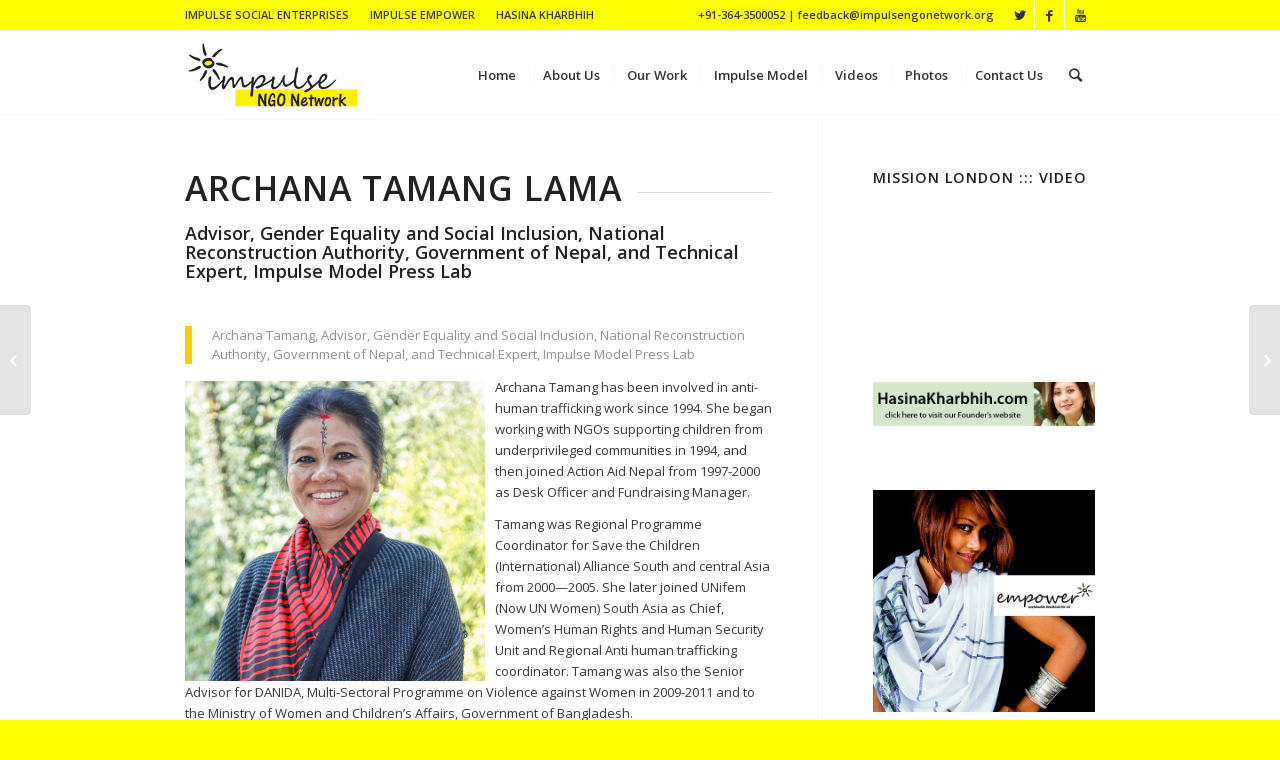

--- FILE ---
content_type: text/html; charset=UTF-8
request_url: https://impulsengonetwork.org/archana-tamang-lama/
body_size: 21680
content:
<!DOCTYPE html>
<html lang="en-GB" class="html_stretched responsive av-preloader-disabled av-default-lightbox  html_header_top html_logo_left html_main_nav_header html_menu_right html_slim html_header_sticky html_header_shrinking_disabled html_header_topbar_active html_mobile_menu_phone html_header_searchicon html_content_align_center html_header_unstick_top_disabled html_header_stretch_disabled html_elegant-blog html_av-submenu-hidden html_av-submenu-display-click html_av-overlay-side html_av-overlay-side-classic html_av-submenu-noclone html_entry_id_3628 av-no-preview html_text_menu_active ">
<head>
<meta charset="UTF-8" />
<meta name="robots" content="index, follow" />


<!-- mobile setting -->
<meta name="viewport" content="width=device-width, initial-scale=1, maximum-scale=1">

<!-- Scripts/CSS and wp_head hook -->
<title>Archana Tamang Lama &#8211; Impulse NGO Network</title>
<meta name='robots' content='max-image-preview:large' />
	<style>img:is([sizes="auto" i], [sizes^="auto," i]) { contain-intrinsic-size: 3000px 1500px }</style>
	<link rel='dns-prefetch' href='//netdna.bootstrapcdn.com' />
<link rel="alternate" type="application/rss+xml" title="Impulse NGO Network &raquo; Feed" href="https://impulsengonetwork.org/feed/" />
<link rel="alternate" type="application/rss+xml" title="Impulse NGO Network &raquo; Comments Feed" href="https://impulsengonetwork.org/comments/feed/" />
<link rel="alternate" type="application/rss+xml" title="Impulse NGO Network &raquo; Archana Tamang Lama Comments Feed" href="https://impulsengonetwork.org/archana-tamang-lama/feed/" />

<!-- google webfont font replacement -->

			<script type='text/javascript'>
			if(!document.cookie.match(/aviaPrivacyGoogleWebfontsDisabled/)){
				(function() {
					var f = document.createElement('link');
					
					f.type 	= 'text/css';
					f.rel 	= 'stylesheet';
					f.href 	= '//fonts.googleapis.com/css?family=Open+Sans:400,600';
					f.id 	= 'avia-google-webfont';
					
					document.getElementsByTagName('head')[0].appendChild(f);
				})();
			}
			</script>
			<script type="text/javascript">
/* <![CDATA[ */
window._wpemojiSettings = {"baseUrl":"https:\/\/s.w.org\/images\/core\/emoji\/16.0.1\/72x72\/","ext":".png","svgUrl":"https:\/\/s.w.org\/images\/core\/emoji\/16.0.1\/svg\/","svgExt":".svg","source":{"concatemoji":"https:\/\/impulsengonetwork.org\/wp-includes\/js\/wp-emoji-release.min.js?ver=6.8.3"}};
/*! This file is auto-generated */
!function(s,n){var o,i,e;function c(e){try{var t={supportTests:e,timestamp:(new Date).valueOf()};sessionStorage.setItem(o,JSON.stringify(t))}catch(e){}}function p(e,t,n){e.clearRect(0,0,e.canvas.width,e.canvas.height),e.fillText(t,0,0);var t=new Uint32Array(e.getImageData(0,0,e.canvas.width,e.canvas.height).data),a=(e.clearRect(0,0,e.canvas.width,e.canvas.height),e.fillText(n,0,0),new Uint32Array(e.getImageData(0,0,e.canvas.width,e.canvas.height).data));return t.every(function(e,t){return e===a[t]})}function u(e,t){e.clearRect(0,0,e.canvas.width,e.canvas.height),e.fillText(t,0,0);for(var n=e.getImageData(16,16,1,1),a=0;a<n.data.length;a++)if(0!==n.data[a])return!1;return!0}function f(e,t,n,a){switch(t){case"flag":return n(e,"\ud83c\udff3\ufe0f\u200d\u26a7\ufe0f","\ud83c\udff3\ufe0f\u200b\u26a7\ufe0f")?!1:!n(e,"\ud83c\udde8\ud83c\uddf6","\ud83c\udde8\u200b\ud83c\uddf6")&&!n(e,"\ud83c\udff4\udb40\udc67\udb40\udc62\udb40\udc65\udb40\udc6e\udb40\udc67\udb40\udc7f","\ud83c\udff4\u200b\udb40\udc67\u200b\udb40\udc62\u200b\udb40\udc65\u200b\udb40\udc6e\u200b\udb40\udc67\u200b\udb40\udc7f");case"emoji":return!a(e,"\ud83e\udedf")}return!1}function g(e,t,n,a){var r="undefined"!=typeof WorkerGlobalScope&&self instanceof WorkerGlobalScope?new OffscreenCanvas(300,150):s.createElement("canvas"),o=r.getContext("2d",{willReadFrequently:!0}),i=(o.textBaseline="top",o.font="600 32px Arial",{});return e.forEach(function(e){i[e]=t(o,e,n,a)}),i}function t(e){var t=s.createElement("script");t.src=e,t.defer=!0,s.head.appendChild(t)}"undefined"!=typeof Promise&&(o="wpEmojiSettingsSupports",i=["flag","emoji"],n.supports={everything:!0,everythingExceptFlag:!0},e=new Promise(function(e){s.addEventListener("DOMContentLoaded",e,{once:!0})}),new Promise(function(t){var n=function(){try{var e=JSON.parse(sessionStorage.getItem(o));if("object"==typeof e&&"number"==typeof e.timestamp&&(new Date).valueOf()<e.timestamp+604800&&"object"==typeof e.supportTests)return e.supportTests}catch(e){}return null}();if(!n){if("undefined"!=typeof Worker&&"undefined"!=typeof OffscreenCanvas&&"undefined"!=typeof URL&&URL.createObjectURL&&"undefined"!=typeof Blob)try{var e="postMessage("+g.toString()+"("+[JSON.stringify(i),f.toString(),p.toString(),u.toString()].join(",")+"));",a=new Blob([e],{type:"text/javascript"}),r=new Worker(URL.createObjectURL(a),{name:"wpTestEmojiSupports"});return void(r.onmessage=function(e){c(n=e.data),r.terminate(),t(n)})}catch(e){}c(n=g(i,f,p,u))}t(n)}).then(function(e){for(var t in e)n.supports[t]=e[t],n.supports.everything=n.supports.everything&&n.supports[t],"flag"!==t&&(n.supports.everythingExceptFlag=n.supports.everythingExceptFlag&&n.supports[t]);n.supports.everythingExceptFlag=n.supports.everythingExceptFlag&&!n.supports.flag,n.DOMReady=!1,n.readyCallback=function(){n.DOMReady=!0}}).then(function(){return e}).then(function(){var e;n.supports.everything||(n.readyCallback(),(e=n.source||{}).concatemoji?t(e.concatemoji):e.wpemoji&&e.twemoji&&(t(e.twemoji),t(e.wpemoji)))}))}((window,document),window._wpemojiSettings);
/* ]]> */
</script>
<link rel='stylesheet' id='avia-grid-css' href='https://impulsengonetwork.org/wp-content/themes/enfold/css/grid.css?ver=4.4.1' type='text/css' media='all' />
<link rel='stylesheet' id='avia-base-css' href='https://impulsengonetwork.org/wp-content/themes/enfold/css/base.css?ver=4.4.1' type='text/css' media='all' />
<link rel='stylesheet' id='avia-layout-css' href='https://impulsengonetwork.org/wp-content/themes/enfold/css/layout.css?ver=4.4.1' type='text/css' media='all' />
<link rel='stylesheet' id='avia-module-audioplayer-css' href='https://impulsengonetwork.org/wp-content/themes/enfold/config-templatebuilder/avia-shortcodes/audio-player/audio-player.css?ver=6.8.3' type='text/css' media='all' />
<link rel='stylesheet' id='avia-module-blog-css' href='https://impulsengonetwork.org/wp-content/themes/enfold/config-templatebuilder/avia-shortcodes/blog/blog.css?ver=6.8.3' type='text/css' media='all' />
<link rel='stylesheet' id='avia-module-postslider-css' href='https://impulsengonetwork.org/wp-content/themes/enfold/config-templatebuilder/avia-shortcodes/postslider/postslider.css?ver=6.8.3' type='text/css' media='all' />
<link rel='stylesheet' id='avia-module-button-css' href='https://impulsengonetwork.org/wp-content/themes/enfold/config-templatebuilder/avia-shortcodes/buttons/buttons.css?ver=6.8.3' type='text/css' media='all' />
<link rel='stylesheet' id='avia-module-buttonrow-css' href='https://impulsengonetwork.org/wp-content/themes/enfold/config-templatebuilder/avia-shortcodes/buttonrow/buttonrow.css?ver=6.8.3' type='text/css' media='all' />
<link rel='stylesheet' id='avia-module-button-fullwidth-css' href='https://impulsengonetwork.org/wp-content/themes/enfold/config-templatebuilder/avia-shortcodes/buttons_fullwidth/buttons_fullwidth.css?ver=6.8.3' type='text/css' media='all' />
<link rel='stylesheet' id='avia-module-catalogue-css' href='https://impulsengonetwork.org/wp-content/themes/enfold/config-templatebuilder/avia-shortcodes/catalogue/catalogue.css?ver=6.8.3' type='text/css' media='all' />
<link rel='stylesheet' id='avia-module-comments-css' href='https://impulsengonetwork.org/wp-content/themes/enfold/config-templatebuilder/avia-shortcodes/comments/comments.css?ver=6.8.3' type='text/css' media='all' />
<link rel='stylesheet' id='avia-module-contact-css' href='https://impulsengonetwork.org/wp-content/themes/enfold/config-templatebuilder/avia-shortcodes/contact/contact.css?ver=6.8.3' type='text/css' media='all' />
<link rel='stylesheet' id='avia-module-slideshow-css' href='https://impulsengonetwork.org/wp-content/themes/enfold/config-templatebuilder/avia-shortcodes/slideshow/slideshow.css?ver=6.8.3' type='text/css' media='all' />
<link rel='stylesheet' id='avia-module-slideshow-contentpartner-css' href='https://impulsengonetwork.org/wp-content/themes/enfold/config-templatebuilder/avia-shortcodes/contentslider/contentslider.css?ver=6.8.3' type='text/css' media='all' />
<link rel='stylesheet' id='avia-module-countdown-css' href='https://impulsengonetwork.org/wp-content/themes/enfold/config-templatebuilder/avia-shortcodes/countdown/countdown.css?ver=6.8.3' type='text/css' media='all' />
<link rel='stylesheet' id='avia-module-gallery-css' href='https://impulsengonetwork.org/wp-content/themes/enfold/config-templatebuilder/avia-shortcodes/gallery/gallery.css?ver=6.8.3' type='text/css' media='all' />
<link rel='stylesheet' id='avia-module-gallery-hor-css' href='https://impulsengonetwork.org/wp-content/themes/enfold/config-templatebuilder/avia-shortcodes/gallery_horizontal/gallery_horizontal.css?ver=6.8.3' type='text/css' media='all' />
<link rel='stylesheet' id='avia-module-maps-css' href='https://impulsengonetwork.org/wp-content/themes/enfold/config-templatebuilder/avia-shortcodes/google_maps/google_maps.css?ver=6.8.3' type='text/css' media='all' />
<link rel='stylesheet' id='avia-module-gridrow-css' href='https://impulsengonetwork.org/wp-content/themes/enfold/config-templatebuilder/avia-shortcodes/grid_row/grid_row.css?ver=6.8.3' type='text/css' media='all' />
<link rel='stylesheet' id='avia-module-heading-css' href='https://impulsengonetwork.org/wp-content/themes/enfold/config-templatebuilder/avia-shortcodes/heading/heading.css?ver=6.8.3' type='text/css' media='all' />
<link rel='stylesheet' id='avia-module-rotator-css' href='https://impulsengonetwork.org/wp-content/themes/enfold/config-templatebuilder/avia-shortcodes/headline_rotator/headline_rotator.css?ver=6.8.3' type='text/css' media='all' />
<link rel='stylesheet' id='avia-module-hr-css' href='https://impulsengonetwork.org/wp-content/themes/enfold/config-templatebuilder/avia-shortcodes/hr/hr.css?ver=6.8.3' type='text/css' media='all' />
<link rel='stylesheet' id='avia-module-icon-css' href='https://impulsengonetwork.org/wp-content/themes/enfold/config-templatebuilder/avia-shortcodes/icon/icon.css?ver=6.8.3' type='text/css' media='all' />
<link rel='stylesheet' id='avia-module-iconbox-css' href='https://impulsengonetwork.org/wp-content/themes/enfold/config-templatebuilder/avia-shortcodes/iconbox/iconbox.css?ver=6.8.3' type='text/css' media='all' />
<link rel='stylesheet' id='avia-module-iconlist-css' href='https://impulsengonetwork.org/wp-content/themes/enfold/config-templatebuilder/avia-shortcodes/iconlist/iconlist.css?ver=6.8.3' type='text/css' media='all' />
<link rel='stylesheet' id='avia-module-image-css' href='https://impulsengonetwork.org/wp-content/themes/enfold/config-templatebuilder/avia-shortcodes/image/image.css?ver=6.8.3' type='text/css' media='all' />
<link rel='stylesheet' id='avia-module-hotspot-css' href='https://impulsengonetwork.org/wp-content/themes/enfold/config-templatebuilder/avia-shortcodes/image_hotspots/image_hotspots.css?ver=6.8.3' type='text/css' media='all' />
<link rel='stylesheet' id='avia-module-magazine-css' href='https://impulsengonetwork.org/wp-content/themes/enfold/config-templatebuilder/avia-shortcodes/magazine/magazine.css?ver=6.8.3' type='text/css' media='all' />
<link rel='stylesheet' id='avia-module-masonry-css' href='https://impulsengonetwork.org/wp-content/themes/enfold/config-templatebuilder/avia-shortcodes/masonry_entries/masonry_entries.css?ver=6.8.3' type='text/css' media='all' />
<link rel='stylesheet' id='avia-siteloader-css' href='https://impulsengonetwork.org/wp-content/themes/enfold/css/avia-snippet-site-preloader.css?ver=6.8.3' type='text/css' media='all' />
<link rel='stylesheet' id='avia-module-menu-css' href='https://impulsengonetwork.org/wp-content/themes/enfold/config-templatebuilder/avia-shortcodes/menu/menu.css?ver=6.8.3' type='text/css' media='all' />
<link rel='stylesheet' id='avia-modfule-notification-css' href='https://impulsengonetwork.org/wp-content/themes/enfold/config-templatebuilder/avia-shortcodes/notification/notification.css?ver=6.8.3' type='text/css' media='all' />
<link rel='stylesheet' id='avia-module-numbers-css' href='https://impulsengonetwork.org/wp-content/themes/enfold/config-templatebuilder/avia-shortcodes/numbers/numbers.css?ver=6.8.3' type='text/css' media='all' />
<link rel='stylesheet' id='avia-module-portfolio-css' href='https://impulsengonetwork.org/wp-content/themes/enfold/config-templatebuilder/avia-shortcodes/portfolio/portfolio.css?ver=6.8.3' type='text/css' media='all' />
<link rel='stylesheet' id='avia-module-progress-bar-css' href='https://impulsengonetwork.org/wp-content/themes/enfold/config-templatebuilder/avia-shortcodes/progressbar/progressbar.css?ver=6.8.3' type='text/css' media='all' />
<link rel='stylesheet' id='avia-module-promobox-css' href='https://impulsengonetwork.org/wp-content/themes/enfold/config-templatebuilder/avia-shortcodes/promobox/promobox.css?ver=6.8.3' type='text/css' media='all' />
<link rel='stylesheet' id='avia-module-slideshow-accordion-css' href='https://impulsengonetwork.org/wp-content/themes/enfold/config-templatebuilder/avia-shortcodes/slideshow_accordion/slideshow_accordion.css?ver=6.8.3' type='text/css' media='all' />
<link rel='stylesheet' id='avia-module-slideshow-feature-image-css' href='https://impulsengonetwork.org/wp-content/themes/enfold/config-templatebuilder/avia-shortcodes/slideshow_feature_image/slideshow_feature_image.css?ver=6.8.3' type='text/css' media='all' />
<link rel='stylesheet' id='avia-module-slideshow-fullsize-css' href='https://impulsengonetwork.org/wp-content/themes/enfold/config-templatebuilder/avia-shortcodes/slideshow_fullsize/slideshow_fullsize.css?ver=6.8.3' type='text/css' media='all' />
<link rel='stylesheet' id='avia-module-slideshow-fullscreen-css' href='https://impulsengonetwork.org/wp-content/themes/enfold/config-templatebuilder/avia-shortcodes/slideshow_fullscreen/slideshow_fullscreen.css?ver=6.8.3' type='text/css' media='all' />
<link rel='stylesheet' id='avia-module-slideshow-ls-css' href='https://impulsengonetwork.org/wp-content/themes/enfold/config-templatebuilder/avia-shortcodes/slideshow_layerslider/slideshow_layerslider.css?ver=6.8.3' type='text/css' media='all' />
<link rel='stylesheet' id='avia-module-social-css' href='https://impulsengonetwork.org/wp-content/themes/enfold/config-templatebuilder/avia-shortcodes/social_share/social_share.css?ver=6.8.3' type='text/css' media='all' />
<link rel='stylesheet' id='avia-module-tabsection-css' href='https://impulsengonetwork.org/wp-content/themes/enfold/config-templatebuilder/avia-shortcodes/tab_section/tab_section.css?ver=6.8.3' type='text/css' media='all' />
<link rel='stylesheet' id='avia-module-table-css' href='https://impulsengonetwork.org/wp-content/themes/enfold/config-templatebuilder/avia-shortcodes/table/table.css?ver=6.8.3' type='text/css' media='all' />
<link rel='stylesheet' id='avia-module-tabs-css' href='https://impulsengonetwork.org/wp-content/themes/enfold/config-templatebuilder/avia-shortcodes/tabs/tabs.css?ver=6.8.3' type='text/css' media='all' />
<link rel='stylesheet' id='avia-module-team-css' href='https://impulsengonetwork.org/wp-content/themes/enfold/config-templatebuilder/avia-shortcodes/team/team.css?ver=6.8.3' type='text/css' media='all' />
<link rel='stylesheet' id='avia-module-testimonials-css' href='https://impulsengonetwork.org/wp-content/themes/enfold/config-templatebuilder/avia-shortcodes/testimonials/testimonials.css?ver=6.8.3' type='text/css' media='all' />
<link rel='stylesheet' id='avia-module-timeline-css' href='https://impulsengonetwork.org/wp-content/themes/enfold/config-templatebuilder/avia-shortcodes/timeline/timeline.css?ver=6.8.3' type='text/css' media='all' />
<link rel='stylesheet' id='avia-module-toggles-css' href='https://impulsengonetwork.org/wp-content/themes/enfold/config-templatebuilder/avia-shortcodes/toggles/toggles.css?ver=6.8.3' type='text/css' media='all' />
<link rel='stylesheet' id='avia-module-video-css' href='https://impulsengonetwork.org/wp-content/themes/enfold/config-templatebuilder/avia-shortcodes/video/video.css?ver=6.8.3' type='text/css' media='all' />
<style id='wp-emoji-styles-inline-css' type='text/css'>

	img.wp-smiley, img.emoji {
		display: inline !important;
		border: none !important;
		box-shadow: none !important;
		height: 1em !important;
		width: 1em !important;
		margin: 0 0.07em !important;
		vertical-align: -0.1em !important;
		background: none !important;
		padding: 0 !important;
	}
</style>
<link rel='stylesheet' id='wp-block-library-css' href='https://impulsengonetwork.org/wp-includes/css/dist/block-library/style.min.css?ver=6.8.3' type='text/css' media='all' />
<style id='classic-theme-styles-inline-css' type='text/css'>
/*! This file is auto-generated */
.wp-block-button__link{color:#fff;background-color:#32373c;border-radius:9999px;box-shadow:none;text-decoration:none;padding:calc(.667em + 2px) calc(1.333em + 2px);font-size:1.125em}.wp-block-file__button{background:#32373c;color:#fff;text-decoration:none}
</style>
<style id='global-styles-inline-css' type='text/css'>
:root{--wp--preset--aspect-ratio--square: 1;--wp--preset--aspect-ratio--4-3: 4/3;--wp--preset--aspect-ratio--3-4: 3/4;--wp--preset--aspect-ratio--3-2: 3/2;--wp--preset--aspect-ratio--2-3: 2/3;--wp--preset--aspect-ratio--16-9: 16/9;--wp--preset--aspect-ratio--9-16: 9/16;--wp--preset--color--black: #000000;--wp--preset--color--cyan-bluish-gray: #abb8c3;--wp--preset--color--white: #ffffff;--wp--preset--color--pale-pink: #f78da7;--wp--preset--color--vivid-red: #cf2e2e;--wp--preset--color--luminous-vivid-orange: #ff6900;--wp--preset--color--luminous-vivid-amber: #fcb900;--wp--preset--color--light-green-cyan: #7bdcb5;--wp--preset--color--vivid-green-cyan: #00d084;--wp--preset--color--pale-cyan-blue: #8ed1fc;--wp--preset--color--vivid-cyan-blue: #0693e3;--wp--preset--color--vivid-purple: #9b51e0;--wp--preset--gradient--vivid-cyan-blue-to-vivid-purple: linear-gradient(135deg,rgba(6,147,227,1) 0%,rgb(155,81,224) 100%);--wp--preset--gradient--light-green-cyan-to-vivid-green-cyan: linear-gradient(135deg,rgb(122,220,180) 0%,rgb(0,208,130) 100%);--wp--preset--gradient--luminous-vivid-amber-to-luminous-vivid-orange: linear-gradient(135deg,rgba(252,185,0,1) 0%,rgba(255,105,0,1) 100%);--wp--preset--gradient--luminous-vivid-orange-to-vivid-red: linear-gradient(135deg,rgba(255,105,0,1) 0%,rgb(207,46,46) 100%);--wp--preset--gradient--very-light-gray-to-cyan-bluish-gray: linear-gradient(135deg,rgb(238,238,238) 0%,rgb(169,184,195) 100%);--wp--preset--gradient--cool-to-warm-spectrum: linear-gradient(135deg,rgb(74,234,220) 0%,rgb(151,120,209) 20%,rgb(207,42,186) 40%,rgb(238,44,130) 60%,rgb(251,105,98) 80%,rgb(254,248,76) 100%);--wp--preset--gradient--blush-light-purple: linear-gradient(135deg,rgb(255,206,236) 0%,rgb(152,150,240) 100%);--wp--preset--gradient--blush-bordeaux: linear-gradient(135deg,rgb(254,205,165) 0%,rgb(254,45,45) 50%,rgb(107,0,62) 100%);--wp--preset--gradient--luminous-dusk: linear-gradient(135deg,rgb(255,203,112) 0%,rgb(199,81,192) 50%,rgb(65,88,208) 100%);--wp--preset--gradient--pale-ocean: linear-gradient(135deg,rgb(255,245,203) 0%,rgb(182,227,212) 50%,rgb(51,167,181) 100%);--wp--preset--gradient--electric-grass: linear-gradient(135deg,rgb(202,248,128) 0%,rgb(113,206,126) 100%);--wp--preset--gradient--midnight: linear-gradient(135deg,rgb(2,3,129) 0%,rgb(40,116,252) 100%);--wp--preset--font-size--small: 13px;--wp--preset--font-size--medium: 20px;--wp--preset--font-size--large: 36px;--wp--preset--font-size--x-large: 42px;--wp--preset--spacing--20: 0.44rem;--wp--preset--spacing--30: 0.67rem;--wp--preset--spacing--40: 1rem;--wp--preset--spacing--50: 1.5rem;--wp--preset--spacing--60: 2.25rem;--wp--preset--spacing--70: 3.38rem;--wp--preset--spacing--80: 5.06rem;--wp--preset--shadow--natural: 6px 6px 9px rgba(0, 0, 0, 0.2);--wp--preset--shadow--deep: 12px 12px 50px rgba(0, 0, 0, 0.4);--wp--preset--shadow--sharp: 6px 6px 0px rgba(0, 0, 0, 0.2);--wp--preset--shadow--outlined: 6px 6px 0px -3px rgba(255, 255, 255, 1), 6px 6px rgba(0, 0, 0, 1);--wp--preset--shadow--crisp: 6px 6px 0px rgba(0, 0, 0, 1);}:where(.is-layout-flex){gap: 0.5em;}:where(.is-layout-grid){gap: 0.5em;}body .is-layout-flex{display: flex;}.is-layout-flex{flex-wrap: wrap;align-items: center;}.is-layout-flex > :is(*, div){margin: 0;}body .is-layout-grid{display: grid;}.is-layout-grid > :is(*, div){margin: 0;}:where(.wp-block-columns.is-layout-flex){gap: 2em;}:where(.wp-block-columns.is-layout-grid){gap: 2em;}:where(.wp-block-post-template.is-layout-flex){gap: 1.25em;}:where(.wp-block-post-template.is-layout-grid){gap: 1.25em;}.has-black-color{color: var(--wp--preset--color--black) !important;}.has-cyan-bluish-gray-color{color: var(--wp--preset--color--cyan-bluish-gray) !important;}.has-white-color{color: var(--wp--preset--color--white) !important;}.has-pale-pink-color{color: var(--wp--preset--color--pale-pink) !important;}.has-vivid-red-color{color: var(--wp--preset--color--vivid-red) !important;}.has-luminous-vivid-orange-color{color: var(--wp--preset--color--luminous-vivid-orange) !important;}.has-luminous-vivid-amber-color{color: var(--wp--preset--color--luminous-vivid-amber) !important;}.has-light-green-cyan-color{color: var(--wp--preset--color--light-green-cyan) !important;}.has-vivid-green-cyan-color{color: var(--wp--preset--color--vivid-green-cyan) !important;}.has-pale-cyan-blue-color{color: var(--wp--preset--color--pale-cyan-blue) !important;}.has-vivid-cyan-blue-color{color: var(--wp--preset--color--vivid-cyan-blue) !important;}.has-vivid-purple-color{color: var(--wp--preset--color--vivid-purple) !important;}.has-black-background-color{background-color: var(--wp--preset--color--black) !important;}.has-cyan-bluish-gray-background-color{background-color: var(--wp--preset--color--cyan-bluish-gray) !important;}.has-white-background-color{background-color: var(--wp--preset--color--white) !important;}.has-pale-pink-background-color{background-color: var(--wp--preset--color--pale-pink) !important;}.has-vivid-red-background-color{background-color: var(--wp--preset--color--vivid-red) !important;}.has-luminous-vivid-orange-background-color{background-color: var(--wp--preset--color--luminous-vivid-orange) !important;}.has-luminous-vivid-amber-background-color{background-color: var(--wp--preset--color--luminous-vivid-amber) !important;}.has-light-green-cyan-background-color{background-color: var(--wp--preset--color--light-green-cyan) !important;}.has-vivid-green-cyan-background-color{background-color: var(--wp--preset--color--vivid-green-cyan) !important;}.has-pale-cyan-blue-background-color{background-color: var(--wp--preset--color--pale-cyan-blue) !important;}.has-vivid-cyan-blue-background-color{background-color: var(--wp--preset--color--vivid-cyan-blue) !important;}.has-vivid-purple-background-color{background-color: var(--wp--preset--color--vivid-purple) !important;}.has-black-border-color{border-color: var(--wp--preset--color--black) !important;}.has-cyan-bluish-gray-border-color{border-color: var(--wp--preset--color--cyan-bluish-gray) !important;}.has-white-border-color{border-color: var(--wp--preset--color--white) !important;}.has-pale-pink-border-color{border-color: var(--wp--preset--color--pale-pink) !important;}.has-vivid-red-border-color{border-color: var(--wp--preset--color--vivid-red) !important;}.has-luminous-vivid-orange-border-color{border-color: var(--wp--preset--color--luminous-vivid-orange) !important;}.has-luminous-vivid-amber-border-color{border-color: var(--wp--preset--color--luminous-vivid-amber) !important;}.has-light-green-cyan-border-color{border-color: var(--wp--preset--color--light-green-cyan) !important;}.has-vivid-green-cyan-border-color{border-color: var(--wp--preset--color--vivid-green-cyan) !important;}.has-pale-cyan-blue-border-color{border-color: var(--wp--preset--color--pale-cyan-blue) !important;}.has-vivid-cyan-blue-border-color{border-color: var(--wp--preset--color--vivid-cyan-blue) !important;}.has-vivid-purple-border-color{border-color: var(--wp--preset--color--vivid-purple) !important;}.has-vivid-cyan-blue-to-vivid-purple-gradient-background{background: var(--wp--preset--gradient--vivid-cyan-blue-to-vivid-purple) !important;}.has-light-green-cyan-to-vivid-green-cyan-gradient-background{background: var(--wp--preset--gradient--light-green-cyan-to-vivid-green-cyan) !important;}.has-luminous-vivid-amber-to-luminous-vivid-orange-gradient-background{background: var(--wp--preset--gradient--luminous-vivid-amber-to-luminous-vivid-orange) !important;}.has-luminous-vivid-orange-to-vivid-red-gradient-background{background: var(--wp--preset--gradient--luminous-vivid-orange-to-vivid-red) !important;}.has-very-light-gray-to-cyan-bluish-gray-gradient-background{background: var(--wp--preset--gradient--very-light-gray-to-cyan-bluish-gray) !important;}.has-cool-to-warm-spectrum-gradient-background{background: var(--wp--preset--gradient--cool-to-warm-spectrum) !important;}.has-blush-light-purple-gradient-background{background: var(--wp--preset--gradient--blush-light-purple) !important;}.has-blush-bordeaux-gradient-background{background: var(--wp--preset--gradient--blush-bordeaux) !important;}.has-luminous-dusk-gradient-background{background: var(--wp--preset--gradient--luminous-dusk) !important;}.has-pale-ocean-gradient-background{background: var(--wp--preset--gradient--pale-ocean) !important;}.has-electric-grass-gradient-background{background: var(--wp--preset--gradient--electric-grass) !important;}.has-midnight-gradient-background{background: var(--wp--preset--gradient--midnight) !important;}.has-small-font-size{font-size: var(--wp--preset--font-size--small) !important;}.has-medium-font-size{font-size: var(--wp--preset--font-size--medium) !important;}.has-large-font-size{font-size: var(--wp--preset--font-size--large) !important;}.has-x-large-font-size{font-size: var(--wp--preset--font-size--x-large) !important;}
:where(.wp-block-post-template.is-layout-flex){gap: 1.25em;}:where(.wp-block-post-template.is-layout-grid){gap: 1.25em;}
:where(.wp-block-columns.is-layout-flex){gap: 2em;}:where(.wp-block-columns.is-layout-grid){gap: 2em;}
:root :where(.wp-block-pullquote){font-size: 1.5em;line-height: 1.6;}
</style>
<link rel='stylesheet' id='cptch_stylesheet-css' href='https://impulsengonetwork.org/wp-content/plugins/captcha-bws/css/front_end_style.css?ver=5.2.5' type='text/css' media='all' />
<link rel='stylesheet' id='dashicons-css' href='https://impulsengonetwork.org/wp-includes/css/dashicons.min.css?ver=6.8.3' type='text/css' media='all' />
<link rel='stylesheet' id='cptch_desktop_style-css' href='https://impulsengonetwork.org/wp-content/plugins/captcha-bws/css/desktop_style.css?ver=5.2.5' type='text/css' media='all' />
<link rel='stylesheet' id='cntctfrm_form_style-css' href='https://impulsengonetwork.org/wp-content/plugins/contact-form-plugin/css/form_style.css?ver=4.3.2' type='text/css' media='all' />
<link rel='stylesheet' id='wired-impact-volunteer-management-css' href='https://impulsengonetwork.org/wp-content/plugins/wired-impact-volunteer-management/frontend/css/wi-volunteer-management-public.css?ver=2.6' type='text/css' media='all' />
<link rel='stylesheet' id='testimonial-rotator-style-css' href='https://impulsengonetwork.org/wp-content/plugins/testimonial-rotator/testimonial-rotator-style.css?ver=6.8.3' type='text/css' media='all' />
<link rel='stylesheet' id='font-awesome-css' href='//netdna.bootstrapcdn.com/font-awesome/latest/css/font-awesome.min.css?ver=6.8.3' type='text/css' media='all' />
<link rel='stylesheet' id='avia-scs-css' href='https://impulsengonetwork.org/wp-content/themes/enfold/css/shortcodes.css?ver=4.4.1' type='text/css' media='all' />
<link rel='stylesheet' id='avia-popup-css-css' href='https://impulsengonetwork.org/wp-content/themes/enfold/js/aviapopup/magnific-popup.css?ver=4.4.1' type='text/css' media='screen' />
<link rel='stylesheet' id='avia-lightbox-css' href='https://impulsengonetwork.org/wp-content/themes/enfold/css/avia-snippet-lightbox.css?ver=4.4.1' type='text/css' media='screen' />
<link rel='stylesheet' id='avia-widget-css-css' href='https://impulsengonetwork.org/wp-content/themes/enfold/css/avia-snippet-widget.css?ver=4.4.1' type='text/css' media='screen' />
<link rel='stylesheet' id='mediaelement-css' href='https://impulsengonetwork.org/wp-includes/js/mediaelement/mediaelementplayer-legacy.min.css?ver=4.2.17' type='text/css' media='all' />
<link rel='stylesheet' id='wp-mediaelement-css' href='https://impulsengonetwork.org/wp-includes/js/mediaelement/wp-mediaelement.min.css?ver=6.8.3' type='text/css' media='all' />
<link rel='stylesheet' id='avia-dynamic-css' href='https://impulsengonetwork.org/wp-content/uploads/dynamic_avia/enfold_for_impulse.css?ver=67eb833cae6ca' type='text/css' media='all' />
<link rel='stylesheet' id='avia-custom-css' href='https://impulsengonetwork.org/wp-content/themes/enfold/css/custom.css?ver=4.4.1' type='text/css' media='all' />
<link rel='stylesheet' id='avia-style-css' href='https://impulsengonetwork.org/wp-content/themes/enfold-child/style.css?ver=4.4.1' type='text/css' media='all' />
<style id='akismet-widget-style-inline-css' type='text/css'>

			.a-stats {
				--akismet-color-mid-green: #357b49;
				--akismet-color-white: #fff;
				--akismet-color-light-grey: #f6f7f7;

				max-width: 350px;
				width: auto;
			}

			.a-stats * {
				all: unset;
				box-sizing: border-box;
			}

			.a-stats strong {
				font-weight: 600;
			}

			.a-stats a.a-stats__link,
			.a-stats a.a-stats__link:visited,
			.a-stats a.a-stats__link:active {
				background: var(--akismet-color-mid-green);
				border: none;
				box-shadow: none;
				border-radius: 8px;
				color: var(--akismet-color-white);
				cursor: pointer;
				display: block;
				font-family: -apple-system, BlinkMacSystemFont, 'Segoe UI', 'Roboto', 'Oxygen-Sans', 'Ubuntu', 'Cantarell', 'Helvetica Neue', sans-serif;
				font-weight: 500;
				padding: 12px;
				text-align: center;
				text-decoration: none;
				transition: all 0.2s ease;
			}

			/* Extra specificity to deal with TwentyTwentyOne focus style */
			.widget .a-stats a.a-stats__link:focus {
				background: var(--akismet-color-mid-green);
				color: var(--akismet-color-white);
				text-decoration: none;
			}

			.a-stats a.a-stats__link:hover {
				filter: brightness(110%);
				box-shadow: 0 4px 12px rgba(0, 0, 0, 0.06), 0 0 2px rgba(0, 0, 0, 0.16);
			}

			.a-stats .count {
				color: var(--akismet-color-white);
				display: block;
				font-size: 1.5em;
				line-height: 1.4;
				padding: 0 13px;
				white-space: nowrap;
			}
		
</style>
<link rel='stylesheet' id='youtube-channel-gallery-css' href='https://impulsengonetwork.org/wp-content/plugins/youtube-channel-gallery/styles.css?ver=6.8.3' type='text/css' media='all' />
<link rel='stylesheet' id='jquery.magnific-popup-css' href='https://impulsengonetwork.org/wp-content/plugins/youtube-channel-gallery/magnific-popup.css?ver=6.8.3' type='text/css' media='all' />
<link rel='stylesheet' id='__EPYT__style-css' href='https://impulsengonetwork.org/wp-content/plugins/youtube-embed-plus/styles/ytprefs.min.css?ver=14.2.2' type='text/css' media='all' />
<style id='__EPYT__style-inline-css' type='text/css'>

                .epyt-gallery-thumb {
                        width: 33.333%;
                }
                
</style>
<script type="text/javascript" src="https://impulsengonetwork.org/wp-includes/js/jquery/jquery.min.js?ver=3.7.1" id="jquery-core-js"></script>
<script type="text/javascript" src="https://impulsengonetwork.org/wp-includes/js/jquery/jquery-migrate.min.js?ver=3.4.1" id="jquery-migrate-js"></script>
<script type="text/javascript" id="wired-impact-volunteer-management-js-extra">
/* <![CDATA[ */
var wivm_ajax = {"ajaxurl":"https:\/\/impulsengonetwork.org\/wp-admin\/admin-ajax.php"};
/* ]]> */
</script>
<script type="text/javascript" src="https://impulsengonetwork.org/wp-content/plugins/wired-impact-volunteer-management/frontend/js/wi-volunteer-management-public.js?ver=2.6" id="wired-impact-volunteer-management-js"></script>
<script type="text/javascript" src="https://impulsengonetwork.org/wp-content/plugins/testimonial-rotator/js/jquery.cycletwo.js?ver=6.8.3" id="cycletwo-js"></script>
<script type="text/javascript" src="https://impulsengonetwork.org/wp-content/plugins/testimonial-rotator/js/jquery.cycletwo.addons.js?ver=6.8.3" id="cycletwo-addons-js"></script>
<script type="text/javascript" src="https://impulsengonetwork.org/wp-content/themes/enfold/js/avia-compat.js?ver=4.4.1" id="avia-compat-js"></script>
<script type="text/javascript" id="__ytprefs__-js-extra">
/* <![CDATA[ */
var _EPYT_ = {"ajaxurl":"https:\/\/impulsengonetwork.org\/wp-admin\/admin-ajax.php","security":"3c9dde336c","gallery_scrolloffset":"20","eppathtoscripts":"https:\/\/impulsengonetwork.org\/wp-content\/plugins\/youtube-embed-plus\/scripts\/","eppath":"https:\/\/impulsengonetwork.org\/wp-content\/plugins\/youtube-embed-plus\/","epresponsiveselector":"[\"iframe.__youtube_prefs_widget__\"]","epdovol":"1","version":"14.2.2","evselector":"iframe.__youtube_prefs__[src], iframe[src*=\"youtube.com\/embed\/\"], iframe[src*=\"youtube-nocookie.com\/embed\/\"]","ajax_compat":"","maxres_facade":"eager","ytapi_load":"light","pause_others":"","stopMobileBuffer":"1","facade_mode":"","not_live_on_channel":""};
/* ]]> */
</script>
<script type="text/javascript" src="https://impulsengonetwork.org/wp-content/plugins/youtube-embed-plus/scripts/ytprefs.min.js?ver=14.2.2" id="__ytprefs__-js"></script>
<link rel="https://api.w.org/" href="https://impulsengonetwork.org/wp-json/" /><link rel="alternate" title="JSON" type="application/json" href="https://impulsengonetwork.org/wp-json/wp/v2/posts/3628" /><link rel="EditURI" type="application/rsd+xml" title="RSD" href="https://impulsengonetwork.org/xmlrpc.php?rsd" />
<meta name="generator" content="WordPress 6.8.3" />
<link rel="canonical" href="https://impulsengonetwork.org/archana-tamang-lama/" />
<link rel='shortlink' href='https://impulsengonetwork.org/?p=3628' />
<link rel="alternate" title="oEmbed (JSON)" type="application/json+oembed" href="https://impulsengonetwork.org/wp-json/oembed/1.0/embed?url=https%3A%2F%2Fimpulsengonetwork.org%2Farchana-tamang-lama%2F" />
<link rel="alternate" title="oEmbed (XML)" type="text/xml+oembed" href="https://impulsengonetwork.org/wp-json/oembed/1.0/embed?url=https%3A%2F%2Fimpulsengonetwork.org%2Farchana-tamang-lama%2F&#038;format=xml" />
<link rel="profile" href="http://gmpg.org/xfn/11" />
<link rel="alternate" type="application/rss+xml" title="Impulse NGO Network RSS2 Feed" href="https://impulsengonetwork.org/feed/" />
<link rel="pingback" href="https://impulsengonetwork.org/xmlrpc.php" />
<!--[if lt IE 9]><script src="https://impulsengonetwork.org/wp-content/themes/enfold/js/html5shiv.js"></script><![endif]-->
<link rel="icon" href="https://www.impulsengonetwork.org/wp-content/uploads/2019/08/Impulse-NGO-Network-IC.png" type="image/png">
		<style type="text/css" id="wp-custom-css">
			.termss{font-size:11px !important}
.termss input{margin-right:5px !important}
.sub-app{
	background: #ffcc00 !important;
}
.whyattend textarea{height:50px !important;}
#av-masonry-2-item-860{
margin-top:0px !important;
margin:-1px;
}		</style>
		<style type='text/css'>
@font-face {font-family: 'entypo-fontello'; font-weight: normal; font-style: normal;
src: url('https://impulsengonetwork.org/wp-content/themes/enfold/config-templatebuilder/avia-template-builder/assets/fonts/entypo-fontello.eot');
src: url('https://impulsengonetwork.org/wp-content/themes/enfold/config-templatebuilder/avia-template-builder/assets/fonts/entypo-fontello.eot?#iefix') format('embedded-opentype'), 
url('https://impulsengonetwork.org/wp-content/themes/enfold/config-templatebuilder/avia-template-builder/assets/fonts/entypo-fontello.woff') format('woff'), 
url('https://impulsengonetwork.org/wp-content/themes/enfold/config-templatebuilder/avia-template-builder/assets/fonts/entypo-fontello.ttf') format('truetype'), 
url('https://impulsengonetwork.org/wp-content/themes/enfold/config-templatebuilder/avia-template-builder/assets/fonts/entypo-fontello.svg#entypo-fontello') format('svg');
} #top .avia-font-entypo-fontello, body .avia-font-entypo-fontello, html body [data-av_iconfont='entypo-fontello']:before{ font-family: 'entypo-fontello'; }
</style>

<!--
Debugging Info for Theme support: 

Theme: Enfold
Version: 4.4.1
Installed: enfold
AviaFramework Version: 4.7
AviaBuilder Version: 0.9.5
aviaElementManager Version: 1.0.1
- - - - - - - - - - -
ChildTheme: Enfold For Impulse
ChildTheme Version: 1.0
ChildTheme Installed: enfold

ML:256-PU:34-PLA:19
WP:6.8.3
Compress: CSS:disabled - JS:disabled
Updates: enabled
PLAu:16
-->
</head>




<body id="top" class="wp-singular post-template-default single single-post postid-3628 single-format-standard wp-theme-enfold wp-child-theme-enfold-child  rtl_columns stretched open_sans metaslider-plugin" itemscope="itemscope" itemtype="https://schema.org/WebPage" >

	
	<div id='wrap_all'>

	
<header id='header' class='all_colors header_color light_bg_color  av_header_top av_logo_left av_main_nav_header av_menu_right av_slim av_header_sticky av_header_shrinking_disabled av_header_stretch_disabled av_mobile_menu_phone av_header_searchicon av_header_unstick_top_disabled av_seperator_small_border av_bottom_nav_disabled '  role="banner" itemscope="itemscope" itemtype="https://schema.org/WPHeader" >

		<div id='header_meta' class='container_wrap container_wrap_meta  av_icon_active_right av_extra_header_active av_secondary_left av_phone_active_right av_entry_id_3628'>
		
			      <div class='container'>
			      <ul class='noLightbox social_bookmarks icon_count_3'><li class='social_bookmarks_twitter av-social-link-twitter social_icon_1'><a target='_blank' href='http://twitter.com/ImpulseNGO' aria-hidden='true' data-av_icon='' data-av_iconfont='entypo-fontello' title='Twitter'><span class='avia_hidden_link_text'>Twitter</span></a></li><li class='social_bookmarks_facebook av-social-link-facebook social_icon_2'><a target='_blank' href='https://www.facebook.com/ImpulseNgoNetwork' aria-hidden='true' data-av_icon='' data-av_iconfont='entypo-fontello' title='Facebook'><span class='avia_hidden_link_text'>Facebook</span></a></li><li class='social_bookmarks_youtube av-social-link-youtube social_icon_3'><a target='_blank' href='https://www.youtube.com/channel/UCSZSFtfvS0kRh2pXJLxNj_A' aria-hidden='true' data-av_icon='' data-av_iconfont='entypo-fontello' title='Youtube'><span class='avia_hidden_link_text'>Youtube</span></a></li></ul><nav class='sub_menu'  role="navigation" itemscope="itemscope" itemtype="https://schema.org/SiteNavigationElement" ><ul id="avia2-menu" class="menu"><li id="menu-item-1317" class="menu-item menu-item-type-custom menu-item-object-custom menu-item-1317"><a target="_blank" href="http://www.impulsesocialenterprises.com/">IMPULSE SOCIAL ENTERPRISES</a></li>
<li id="menu-item-1318" class="menu-item menu-item-type-custom menu-item-object-custom menu-item-1318"><a target="_blank" href="https://www.impulsempower.com/">IMPULSE EMPOWER</a></li>
<li id="menu-item-1319" class="menu-item menu-item-type-custom menu-item-object-custom menu-item-1319"><a target="_blank" href="http://www.hasinakharbhih.com">HASINA KHARBHIH</a></li>
</ul></nav><div class='phone-info with_nav'><span>+91-364-3500052 | feedback@impulsengonetwork.org</span></div>			      </div>
		</div>

		<div  id='header_main' class='container_wrap container_wrap_logo'>
	
        <div class='container av-logo-container'><div class='inner-container'><span class='logo'><a href='https://impulsengonetwork.org/'><img height='100' width='300' src='https://www.impulsengonetwork.org/wp-content/uploads/2019/08/ingon.jpg' alt='Impulse NGO Network' /></a></span><nav class='main_menu' data-selectname='Select a page'  role="navigation" itemscope="itemscope" itemtype="https://schema.org/SiteNavigationElement" ><div class="avia-menu av-main-nav-wrap"><ul id="avia-menu" class="menu av-main-nav"><li id="menu-item-1296" class="menu-item menu-item-type-post_type menu-item-object-page menu-item-home menu-item-top-level menu-item-top-level-1"><a href="https://impulsengonetwork.org/" itemprop="url"><span class="avia-bullet"></span><span class="avia-menu-text">Home</span><span class="avia-menu-fx"><span class="avia-arrow-wrap"><span class="avia-arrow"></span></span></span></a></li>
<li id="menu-item-1297" class="menu-item menu-item-type-custom menu-item-object-custom menu-item-has-children menu-item-top-level menu-item-top-level-2"><a href="#" itemprop="url"><span class="avia-bullet"></span><span class="avia-menu-text">About Us</span><span class="avia-menu-fx"><span class="avia-arrow-wrap"><span class="avia-arrow"></span></span></span></a>


<ul class="sub-menu">
	<li id="menu-item-1654" class="menu-item menu-item-type-post_type menu-item-object-page"><a href="https://impulsengonetwork.org/about-impulse/what-is-ingon/" itemprop="url"><span class="avia-bullet"></span><span class="avia-menu-text">What is INGON?</span></a></li>
	<li id="menu-item-1655" class="menu-item menu-item-type-post_type menu-item-object-page"><a href="https://impulsengonetwork.org/about-impulse/history/" itemprop="url"><span class="avia-bullet"></span><span class="avia-menu-text">Our History</span></a></li>
	<li id="menu-item-1656" class="menu-item menu-item-type-post_type menu-item-object-page"><a href="https://impulsengonetwork.org/about-impulse/vision-mission/" itemprop="url"><span class="avia-bullet"></span><span class="avia-menu-text">Vision &#038; Mission</span></a></li>
	<li id="menu-item-1657" class="menu-item menu-item-type-post_type menu-item-object-page"><a href="https://impulsengonetwork.org/about-impulse/team/" itemprop="url"><span class="avia-bullet"></span><span class="avia-menu-text">The INGON Team</span></a></li>
	<li id="menu-item-5048" class="menu-item menu-item-type-post_type menu-item-object-page"><a href="https://impulsengonetwork.org/board-directors/" itemprop="url"><span class="avia-bullet"></span><span class="avia-menu-text">Board Directors</span></a></li>
	<li id="menu-item-2863" class="menu-item menu-item-type-custom menu-item-object-custom menu-item-has-children"><a href="#" itemprop="url"><span class="avia-bullet"></span><span class="avia-menu-text">In The News</span></a>
	<ul class="sub-menu">
		<li id="menu-item-2861" class="menu-item menu-item-type-post_type menu-item-object-page"><a href="https://impulsengonetwork.org/our-work/impulse-model/media-coverage-of-impulse-model/" itemprop="url"><span class="avia-bullet"></span><span class="avia-menu-text">Impulse Model</span></a></li>
		<li id="menu-item-2860" class="menu-item menu-item-type-post_type menu-item-object-page"><a href="https://impulsengonetwork.org/our-work/child-labour-rat-hole-mining/media-coverage/" itemprop="url"><span class="avia-bullet"></span><span class="avia-menu-text">Anti Rat-Hole Mining</span></a></li>
		<li id="menu-item-5093" class="menu-item menu-item-type-post_type menu-item-object-page"><a href="https://impulsengonetwork.org/impulse-model-press-lab-2/" itemprop="url"><span class="avia-bullet"></span><span class="avia-menu-text">Impulse Model Press Lab</span></a></li>
	</ul>
</li>
	<li id="menu-item-3029" class="menu-item menu-item-type-post_type menu-item-object-page"><a href="https://impulsengonetwork.org/awards-recognition/" itemprop="url"><span class="avia-bullet"></span><span class="avia-menu-text">Awards</span></a></li>
</ul>
</li>
<li id="menu-item-2523" class="menu-item menu-item-type-custom menu-item-object-custom menu-item-has-children menu-item-mega-parent  menu-item-top-level menu-item-top-level-3"><a href="#" itemprop="url"><span class="avia-bullet"></span><span class="avia-menu-text">Our Work</span><span class="avia-menu-fx"><span class="avia-arrow-wrap"><span class="avia-arrow"></span></span></span></a>
<div class='avia_mega_div avia_mega3 nine units'>

<ul class="sub-menu">
	<li id="menu-item-4176" class="menu-item menu-item-type-post_type menu-item-object-page avia_mega_menu_columns_2 three units  avia_mega_menu_columns_first"><span class='mega_menu_title heading-color av-special-font'><a href='https://impulsengonetwork.org/presslab/'>[New] Impulse Model Press Lab</a></span></li>
	<li id="menu-item-2765" class="menu-item menu-item-type-custom menu-item-object-custom menu-item-has-children avia_mega_menu_columns_2 three units avia_mega_menu_columns_last"><span class='mega_menu_title heading-color av-special-font'>Campaign Against Child Labour</span>
	<ul class="sub-menu">
		<li id="menu-item-2763" class="menu-item menu-item-type-post_type menu-item-object-page"><a href="https://impulsengonetwork.org/our-work/child-labour-rat-hole-mining/" itemprop="url"><span class="avia-bullet"></span><span class="avia-menu-text">The Problem of Rat-Hole Mining</span></a></li>
		<li id="menu-item-2764" class="menu-item menu-item-type-post_type menu-item-object-page"><a href="https://impulsengonetwork.org/our-work/child-labour-rat-hole-mining/media-coverage/" itemprop="url"><span class="avia-bullet"></span><span class="avia-menu-text">Media Coverage of our Campaign</span></a></li>
	</ul>
</li>

</ul><ul class="sub-menu avia_mega_hr">
	<li id="menu-item-2682" class="menu-item menu-item-type-custom menu-item-object-custom menu-item-has-children avia_mega_menu_columns_3 three units  avia_mega_menu_columns_first"><span class='mega_menu_title heading-color av-special-font'>INGON Consulting</span>
	<ul class="sub-menu">
		<li id="menu-item-2526" class="menu-item menu-item-type-post_type menu-item-object-page"><a href="https://impulsengonetwork.org/our-work/ingon-consulting/research-reports/" itemprop="url"><span class="avia-bullet"></span><span class="avia-menu-text">Research &#038; Reports</span></a></li>
		<li id="menu-item-2685" class="menu-item menu-item-type-post_type menu-item-object-page"><a href="https://impulsengonetwork.org/our-work/ingon-consulting/annual-reports/" itemprop="url"><span class="avia-bullet"></span><span class="avia-menu-text">Annual Reports</span></a></li>
	</ul>
</li>
	<li id="menu-item-3322" class="menu-item menu-item-type-custom menu-item-object-custom menu-item-has-children avia_mega_menu_columns_3 three units "><span class='mega_menu_title heading-color av-special-font'>INGON Publications</span>
	<ul class="sub-menu">
		<li id="menu-item-2681" class="menu-item menu-item-type-post_type menu-item-object-page"><a href="https://impulsengonetwork.org/campaigns/" itemprop="url"><span class="avia-bullet"></span><span class="avia-menu-text">Campaigns &#038; Collaterals</span></a></li>
		<li id="menu-item-2679" class="menu-item menu-item-type-post_type menu-item-object-page"><a href="https://impulsengonetwork.org/brochures-newsletters/" itemprop="url"><span class="avia-bullet"></span><span class="avia-menu-text">Newsletters &#038; Brochures</span></a></li>
		<li id="menu-item-2680" class="menu-item menu-item-type-post_type menu-item-object-page"><a href="https://impulsengonetwork.org/guides-manuals/" itemprop="url"><span class="avia-bullet"></span><span class="avia-menu-text">Guides &#038; Manuals</span></a></li>
	</ul>
</li>
	<li id="menu-item-3319" class="menu-item menu-item-type-custom menu-item-object-custom menu-item-has-children avia_mega_menu_columns_3 three units avia_mega_menu_columns_last"><span class='mega_menu_title heading-color av-special-font'>Community</span>
	<ul class="sub-menu">
		<li id="menu-item-2528" class="menu-item menu-item-type-post_type menu-item-object-page"><a href="https://impulsengonetwork.org/reflections-testimonials/" itemprop="url"><span class="avia-bullet"></span><span class="avia-menu-text">Testimonials</span></a></li>
		<li id="menu-item-3095" class="menu-item menu-item-type-post_type menu-item-object-page"><a href="https://impulsengonetwork.org/volunteer/" itemprop="url"><span class="avia-bullet"></span><span class="avia-menu-text">Get Involved</span></a></li>
	</ul>
</li>
</ul>

</div>
</li>
<li id="menu-item-1621" class="menu-item menu-item-type-post_type menu-item-object-page menu-item-has-children menu-item-mega-parent  menu-item-top-level menu-item-top-level-4"><a href="https://impulsengonetwork.org/our-work/impulse-model/" itemprop="url"><span class="avia-bullet"></span><span class="avia-menu-text">Impulse Model</span><span class="avia-menu-fx"><span class="avia-arrow-wrap"><span class="avia-arrow"></span></span></span></a>
<div class='avia_mega_div avia_mega4 twelve units'>

<ul class="sub-menu">
	<li id="menu-item-2688" class="menu-item menu-item-type-custom menu-item-object-custom menu-item-has-children avia_mega_menu_columns_4 three units  avia_mega_menu_columns_first"><span class='mega_menu_title heading-color av-special-font'>About</span>
	<ul class="sub-menu">
		<li id="menu-item-1650" class="menu-item menu-item-type-post_type menu-item-object-page menu-item-has-children"><a href="https://impulsengonetwork.org/our-work/impulse-model/" itemprop="url"><span class="avia-bullet"></span><span class="avia-menu-text">The Impulse Model</span></a>
		<ul class="sub-menu">
			<li id="menu-item-4174" class="menu-item menu-item-type-post_type menu-item-object-page"><a href="https://impulsengonetwork.org/presslab/" itemprop="url"><span class="avia-bullet"></span><span class="avia-menu-text">Impulse Model Press Lab</span></a></li>
			<li id="menu-item-7269" class="menu-item menu-item-type-post_type menu-item-object-page"><a href="https://impulsengonetwork.org/impulse-model-prevention-rural-futures-co-creation/" itemprop="url"><span class="avia-bullet"></span><span class="avia-menu-text">Impulse Model Prevention Rural Futures Co Creation</span></a></li>
		</ul>
</li>
		<li id="menu-item-2686" class="menu-item menu-item-type-post_type menu-item-object-page"><a href="https://impulsengonetwork.org/our-work/impulse-case-management-centre/" itemprop="url"><span class="avia-bullet"></span><span class="avia-menu-text">Impulse Case Management Centre</span></a></li>
	</ul>
</li>
	<li id="menu-item-2853" class="menu-item menu-item-type-post_type menu-item-object-page avia_mega_menu_columns_4 three units "><span class='mega_menu_title heading-color av-special-font'><a href='https://impulsengonetwork.org/our-work/impulse-model/media-coverage-of-impulse-model/'>Media Coverage</a></span></li>
	<li id="menu-item-1634" class="menu-item menu-item-type-custom menu-item-object-custom menu-item-has-children avia_mega_menu_columns_4 three units "><span class='mega_menu_title heading-color av-special-font'>6 Ps</span>
	<ul class="sub-menu">
		<li id="menu-item-1624" class="menu-item menu-item-type-post_type menu-item-object-page"><a href="https://impulsengonetwork.org/our-work/impulse-model/partnership-against-human-trafficking/" itemprop="url"><span class="avia-bullet"></span><span class="avia-menu-text">Partnerships</span></a></li>
		<li id="menu-item-1622" class="menu-item menu-item-type-post_type menu-item-object-page"><a href="https://impulsengonetwork.org/our-work/impulse-model/prevention-of-human-trafficking/" itemprop="url"><span class="avia-bullet"></span><span class="avia-menu-text">Prevention</span></a></li>
		<li id="menu-item-1623" class="menu-item menu-item-type-post_type menu-item-object-page"><a href="https://impulsengonetwork.org/our-work/impulse-model/protection-of-victims-survivors-human-trafficking/" itemprop="url"><span class="avia-bullet"></span><span class="avia-menu-text">Protection</span></a></li>
		<li id="menu-item-1625" class="menu-item menu-item-type-post_type menu-item-object-page"><a href="https://impulsengonetwork.org/our-work/impulse-model/policing-against-human-trafficking/" itemprop="url"><span class="avia-bullet"></span><span class="avia-menu-text">Policing</span></a></li>
		<li id="menu-item-1626" class="menu-item menu-item-type-post_type menu-item-object-page menu-item-has-children"><a href="https://impulsengonetwork.org/our-work/impulse-model/media-against-human-trafficking/" itemprop="url"><span class="avia-bullet"></span><span class="avia-menu-text">Press</span></a>
		<ul class="sub-menu">
			<li id="menu-item-4175" class="menu-item menu-item-type-post_type menu-item-object-page"><a href="https://impulsengonetwork.org/presslab/" itemprop="url"><span class="avia-bullet"></span><span class="avia-menu-text">Impulse Model Press Lab</span></a></li>
		</ul>
</li>
		<li id="menu-item-1627" class="menu-item menu-item-type-post_type menu-item-object-page"><a href="https://impulsengonetwork.org/our-work/impulse-model/prosecution-of-offenders-in-human-trafficking/" itemprop="url"><span class="avia-bullet"></span><span class="avia-menu-text">Prosecution</span></a></li>
	</ul>
</li>
	<li id="menu-item-1635" class="menu-item menu-item-type-custom menu-item-object-custom menu-item-has-children avia_mega_menu_columns_4 three units avia_mega_menu_columns_last"><span class='mega_menu_title heading-color av-special-font'>6 Rs</span>
	<ul class="sub-menu">
		<li id="menu-item-1631" class="menu-item menu-item-type-post_type menu-item-object-page"><a href="https://impulsengonetwork.org/our-work/impulse-model/reporting-of-trafficking-in-persons/" itemprop="url"><span class="avia-bullet"></span><span class="avia-menu-text">Reporting</span></a></li>
		<li id="menu-item-1632" class="menu-item menu-item-type-post_type menu-item-object-page"><a href="https://impulsengonetwork.org/our-work/impulse-model/rescue-of-human-trafficking-victims/" itemprop="url"><span class="avia-bullet"></span><span class="avia-menu-text">Rescue</span></a></li>
		<li id="menu-item-1633" class="menu-item menu-item-type-post_type menu-item-object-page"><a href="https://impulsengonetwork.org/our-work/impulse-model/rehabilitation-of-human-trafficking-victims-survivors/" itemprop="url"><span class="avia-bullet"></span><span class="avia-menu-text">Rehabilitation</span></a></li>
		<li id="menu-item-1629" class="menu-item menu-item-type-post_type menu-item-object-page"><a href="https://impulsengonetwork.org/our-work/impulse-model/repatriation-of-human-trafficking-victims/" itemprop="url"><span class="avia-bullet"></span><span class="avia-menu-text">Repatriation</span></a></li>
		<li id="menu-item-1628" class="menu-item menu-item-type-post_type menu-item-object-page"><a href="https://impulsengonetwork.org/our-work/impulse-model/re-integration/" itemprop="url"><span class="avia-bullet"></span><span class="avia-menu-text">Re-Integration</span></a></li>
		<li id="menu-item-1630" class="menu-item menu-item-type-post_type menu-item-object-page"><a href="https://impulsengonetwork.org/our-work/impulse-model/restitution-for-human-trafficking-victims/" itemprop="url"><span class="avia-bullet"></span><span class="avia-menu-text">Restitution</span></a></li>
	</ul>
</li>
</ul>

</div>
</li>
<li id="menu-item-4315" class="menu-item menu-item-type-post_type menu-item-object-page menu-item-mega-parent  menu-item-top-level menu-item-top-level-5"><a href="https://impulsengonetwork.org/videos/" itemprop="url"><span class="avia-bullet"></span><span class="avia-menu-text">Videos</span><span class="avia-menu-fx"><span class="avia-arrow-wrap"><span class="avia-arrow"></span></span></span></a></li>
<li id="menu-item-2237" class="menu-item menu-item-type-post_type menu-item-object-page menu-item-top-level menu-item-top-level-6"><a href="https://impulsengonetwork.org/impulse-blog/" itemprop="url"><span class="avia-bullet"></span><span class="avia-menu-text">Photos</span><span class="avia-menu-fx"><span class="avia-arrow-wrap"><span class="avia-arrow"></span></span></span></a></li>
<li id="menu-item-1294" class="menu-item menu-item-type-post_type menu-item-object-page menu-item-mega-parent  menu-item-top-level menu-item-top-level-7"><a href="https://impulsengonetwork.org/contact-us/" itemprop="url"><span class="avia-bullet"></span><span class="avia-menu-text">Contact Us</span><span class="avia-menu-fx"><span class="avia-arrow-wrap"><span class="avia-arrow"></span></span></span></a></li>
<li id="menu-item-search" class="noMobile menu-item menu-item-search-dropdown menu-item-avia-special">
							<a href="?s=" data-avia-search-tooltip="

&lt;form action=&quot;https://impulsengonetwork.org/&quot; id=&quot;searchform&quot; method=&quot;get&quot; class=&quot;&quot;&gt;
	&lt;div&gt;
		&lt;input type=&quot;submit&quot; value=&quot;&quot; id=&quot;searchsubmit&quot; class=&quot;button avia-font-entypo-fontello&quot; /&gt;
		&lt;input type=&quot;text&quot; id=&quot;s&quot; name=&quot;s&quot; value=&quot;&quot; placeholder='Search' /&gt;
			&lt;/div&gt;
&lt;/form&gt;" aria-hidden='true' data-av_icon='' data-av_iconfont='entypo-fontello'><span class="avia_hidden_link_text">Search</span></a>
	        		   </li><li class="av-burger-menu-main menu-item-avia-special ">
	        			<a href="#">
							<span class="av-hamburger av-hamburger--spin av-js-hamburger">
					        <span class="av-hamburger-box">
						          <span class="av-hamburger-inner"></span>
						          <strong>Menu</strong>
					        </span>
							</span>
						</a>
	        		   </li></ul></div></nav></div> </div> 
		<!-- end container_wrap-->
		</div>
		
		<div class='header_bg'></div>

<!-- end header -->
</header>
		
	<div id='main' class='all_colors' data-scroll-offset='88'>

	<div  class='main_color container_wrap_first container_wrap sidebar_right'   ><div class='container' ><main  role="main" itemscope="itemscope" itemtype="https://schema.org/Blog"  class='template-page content  av-content-small alpha units'><div class='post-entry post-entry-type-page post-entry-3628'><div class='entry-content-wrapper clearfix'><div style='padding-bottom:0px; ' class='av-special-heading av-special-heading-h1    avia-builder-el-0  el_before_av_hr  avia-builder-el-first   '><h1 class='av-special-heading-tag '  itemprop="headline"  >Archana Tamang Lama</h1><div class='special-heading-border'><div class='special-heading-inner-border' ></div></div></div>
<div style='height:10px' class='hr hr-invisible   avia-builder-el-1  el_after_av_heading  el_before_av_textblock '><span class='hr-inner ' ><span class='hr-inner-style'></span></span></div>
<section class="av_textblock_section "  itemscope="itemscope" itemtype="https://schema.org/BlogPosting" itemprop="blogPost" ><div class='avia_textblock  '   itemprop="text" ><h4>Advisor, Gender Equality and Social Inclusion, National Reconstruction Authority, Government of Nepal, and Technical Expert, Impulse Model Press Lab</h4>
</div></section>
<div style='height:30px' class='hr hr-invisible   avia-builder-el-3  el_after_av_textblock  el_before_av_textblock '><span class='hr-inner ' ><span class='hr-inner-style'></span></span></div>
<section class="av_textblock_section "  itemscope="itemscope" itemtype="https://schema.org/BlogPosting" itemprop="blogPost" ><div class='avia_textblock  '   itemprop="text" ><blockquote>
<p style="text-align: left;">Archana Tamang, Advisor, Gender Equality and Social Inclusion, National Reconstruction Authority, Government of Nepal, and Technical Expert, Impulse Model Press Lab</p>
</blockquote>
<p><img fetchpriority="high" decoding="async" class="alignleft wp-image-5009 size-full" src="https://impulsengonetwork.org/wp-content/uploads/2018/03/Archana-Tamang-Lama.jpg" alt="Archana Tamang Lama" width="300" height="300" /></p>
<p style="text-align: left;">Archana Tamang has been involved in anti-human trafficking work since 1994. She began working with NGOs supporting children from underprivileged communities in 1994, and then joined Action Aid Nepal from 1997-2000 as Desk Officer and Fundraising Manager.</p>
<p style="text-align: left;">Tamang was Regional Programme Coordinator for Save the Children (International) Alliance South and central Asia from 2000—2005. She later joined UNifem (Now UN Women) South Asia as Chief, Women’s Human Rights and Human Security Unit and Regional Anti human trafficking coordinator. Tamang was also the Senior Advisor for DANIDA, Multi-Sectoral Programme on Violence against Women in 2009-2011 and to the Ministry of Women and Children’s Affairs, Government of Bangladesh.</p>
<p style="text-align: left;">Following the 2015 Nepal Earthquake, she promised herself not to leave Nepal for a job outside of the country. The professional and emotional engagement of a lifetime, personally, is Tamang’s current one: working for her country from within the government system, as Advisor, Gender Equality and Social Inclusion, National Reconstruction Authority, Government of Nepal, based in Singha Durbar.</p>
</div></section>
<div  class='hr hr-default   avia-builder-el-5  el_after_av_textblock  el_before_av_heading '><span class='hr-inner ' ><span class='hr-inner-style'></span></span></div>
<div style='padding-bottom:10px; ' class='av-special-heading av-special-heading-h4    avia-builder-el-6  el_after_av_hr  el_before_av_postslider   '><h4 class='av-special-heading-tag '  itemprop="headline"  >Other Impulse Model Press Lab Advisors <span class='special_amp'>&amp;</span> Country Partners</h4><div class='special-heading-border'><div class='special-heading-inner-border' ></div></div></div>
<div  data-autoplay=''  data-interval='5'  data-animation='fade'  data-show_slide_delay='90'  class='avia-content-slider avia-content-slider-active avia-content-slider1 avia-content-slider-odd  avia-builder-el-7  el_after_av_heading  el_before_av_hr  '  itemscope="itemscope" itemtype="https://schema.org/Blog" ><div class='avia-content-slider-inner'><div class='slide-entry-wrap'><article class='slide-entry flex_column  post-entry post-entry-7628 slide-entry-overview slide-loop-1 slide-parity-odd  av_one_fifth first real-thumbnail'  itemscope="itemscope" itemtype="https://schema.org/BlogPosting" itemprop="blogPost" ><a href='https://impulsengonetwork.org/mrinal-kanti-banik/' data-rel='slide-1' class='slide-image' title=''><img decoding="async" width="260" height="185" src="https://impulsengonetwork.org/wp-content/uploads/2025/09/Mrinal-Kanti-Banik-260x185.jpg" class="attachment-portfolio_small size-portfolio_small wp-post-image" alt="" /></a><div class='slide-content'><header class="entry-content-header"></header></div><footer class="entry-footer"></footer><span class='hidden'>
			<span class='av-structured-data'  itemprop="ImageObject" itemscope="itemscope" itemtype="https://schema.org/ImageObject"  itemprop='image'>
					   <span itemprop='url' >https://impulsengonetwork.org/wp-content/uploads/2025/09/Mrinal-Kanti-Banik-scaled.jpg</span>
					   <span itemprop='height' >2560</span>
					   <span itemprop='width' >1797</span>
				  </span><span class='av-structured-data'  itemprop="publisher" itemtype="https://schema.org/Organization" itemscope="itemscope" >
				<span itemprop='name'>Impulse NGO Network</span>
				<span itemprop='logo' itemscope itemtype='http://schema.org/ImageObject'>
				   <span itemprop='url'>https://www.impulsengonetwork.org/wp-content/uploads/2019/08/ingon.jpg</span>
				 </span>
			  </span><span class='av-structured-data'  itemprop="author" itemscope="itemscope" itemtype="https://schema.org/Person" ><span itemprop='name'>Impulse NGO Network</span></span><span class='av-structured-data'  itemprop="datePublished" datetime="2018-04-06T11:56:36+05:30" >2025-09-24 13:12:22</span><span class='av-structured-data'  itemprop="dateModified" itemtype="https://schema.org/dateModified" >2025-09-24 13:12:22</span><span class='av-structured-data'  itemprop="mainEntityOfPage" itemtype="https://schema.org/mainEntityOfPage" ><span itemprop='name'>Mrinal Kanti Banik</span></span></span></article><article class='slide-entry flex_column  post-entry post-entry-7622 slide-entry-overview slide-loop-2 slide-parity-even  av_one_fifth  real-thumbnail'  itemscope="itemscope" itemtype="https://schema.org/BlogPosting" itemprop="blogPost" ><a href='https://impulsengonetwork.org/avik-kumar-chakraborty/' data-rel='slide-1' class='slide-image' title=''><img decoding="async" width="260" height="185" src="https://impulsengonetwork.org/wp-content/uploads/2025/09/Avik-Kumar-Chakraborty-260x185.jpg" class="attachment-portfolio_small size-portfolio_small wp-post-image" alt="" /></a><div class='slide-content'><header class="entry-content-header"></header></div><footer class="entry-footer"></footer><span class='hidden'>
			<span class='av-structured-data'  itemprop="ImageObject" itemscope="itemscope" itemtype="https://schema.org/ImageObject"  itemprop='image'>
					   <span itemprop='url' >https://impulsengonetwork.org/wp-content/uploads/2025/09/Avik-Kumar-Chakraborty-scaled.jpg</span>
					   <span itemprop='height' >2560</span>
					   <span itemprop='width' >2005</span>
				  </span><span class='av-structured-data'  itemprop="publisher" itemtype="https://schema.org/Organization" itemscope="itemscope" >
				<span itemprop='name'>Impulse NGO Network</span>
				<span itemprop='logo' itemscope itemtype='http://schema.org/ImageObject'>
				   <span itemprop='url'>https://www.impulsengonetwork.org/wp-content/uploads/2019/08/ingon.jpg</span>
				 </span>
			  </span><span class='av-structured-data'  itemprop="author" itemscope="itemscope" itemtype="https://schema.org/Person" ><span itemprop='name'>Impulse NGO Network</span></span><span class='av-structured-data'  itemprop="datePublished" datetime="2018-04-06T11:56:36+05:30" >2025-09-24 13:02:14</span><span class='av-structured-data'  itemprop="dateModified" itemtype="https://schema.org/dateModified" >2025-09-24 13:02:14</span><span class='av-structured-data'  itemprop="mainEntityOfPage" itemtype="https://schema.org/mainEntityOfPage" ><span itemprop='name'>Avik Kumar Chakraborty</span></span></span></article><article class='slide-entry flex_column  post-entry post-entry-7614 slide-entry-overview slide-loop-3 slide-parity-odd  av_one_fifth  real-thumbnail'  itemscope="itemscope" itemtype="https://schema.org/BlogPosting" itemprop="blogPost" ><a href='https://impulsengonetwork.org/marina-dai/' data-rel='slide-1' class='slide-image' title=''><img loading="lazy" decoding="async" width="260" height="185" src="https://impulsengonetwork.org/wp-content/uploads/2025/09/Marina-Dai-260x185.jpg" class="attachment-portfolio_small size-portfolio_small wp-post-image" alt="" /></a><div class='slide-content'><header class="entry-content-header"></header></div><footer class="entry-footer"></footer><span class='hidden'>
			<span class='av-structured-data'  itemprop="ImageObject" itemscope="itemscope" itemtype="https://schema.org/ImageObject"  itemprop='image'>
					   <span itemprop='url' >https://impulsengonetwork.org/wp-content/uploads/2025/09/Marina-Dai-scaled.jpg</span>
					   <span itemprop='height' >2560</span>
					   <span itemprop='width' >2018</span>
				  </span><span class='av-structured-data'  itemprop="publisher" itemtype="https://schema.org/Organization" itemscope="itemscope" >
				<span itemprop='name'>Impulse NGO Network</span>
				<span itemprop='logo' itemscope itemtype='http://schema.org/ImageObject'>
				   <span itemprop='url'>https://www.impulsengonetwork.org/wp-content/uploads/2019/08/ingon.jpg</span>
				 </span>
			  </span><span class='av-structured-data'  itemprop="author" itemscope="itemscope" itemtype="https://schema.org/Person" ><span itemprop='name'>Impulse NGO Network</span></span><span class='av-structured-data'  itemprop="datePublished" datetime="2018-04-06T11:56:36+05:30" >2025-09-24 12:50:50</span><span class='av-structured-data'  itemprop="dateModified" itemtype="https://schema.org/dateModified" >2025-09-24 12:54:45</span><span class='av-structured-data'  itemprop="mainEntityOfPage" itemtype="https://schema.org/mainEntityOfPage" ><span itemprop='name'>Marina Dai</span></span></span></article><article class='slide-entry flex_column  post-entry post-entry-4394 slide-entry-overview slide-loop-4 slide-parity-even  av_one_fifth  real-thumbnail'  itemscope="itemscope" itemtype="https://schema.org/BlogPosting" itemprop="blogPost" ><a href='https://impulsengonetwork.org/sanjoy-ray/' data-rel='slide-1' class='slide-image' title=''><img loading="lazy" decoding="async" width="260" height="185" src="https://impulsengonetwork.org/wp-content/uploads/2019/01/Sanjoy-Ray-260x185.jpg" class="attachment-portfolio_small size-portfolio_small wp-post-image" alt="Sanjoy Ray - Impulse Model Press Lab Four-Week Fellowship 2018-19, India" /><small class='avia-copyright'>(c) Impulse NGO Network</small></a><div class='slide-content'><header class="entry-content-header"></header></div><footer class="entry-footer"></footer><span class='hidden'>
			<span class='av-structured-data'  itemprop="ImageObject" itemscope="itemscope" itemtype="https://schema.org/ImageObject"  itemprop='image'>
					   <span itemprop='url' >https://impulsengonetwork.org/wp-content/uploads/2019/01/Sanjoy-Ray.jpg</span>
					   <span itemprop='height' >500</span>
					   <span itemprop='width' >500</span>
				  </span><span class='av-structured-data'  itemprop="publisher" itemtype="https://schema.org/Organization" itemscope="itemscope" >
				<span itemprop='name'>Impulse NGO Network</span>
				<span itemprop='logo' itemscope itemtype='http://schema.org/ImageObject'>
				   <span itemprop='url'>https://www.impulsengonetwork.org/wp-content/uploads/2019/08/ingon.jpg</span>
				 </span>
			  </span><span class='av-structured-data'  itemprop="author" itemscope="itemscope" itemtype="https://schema.org/Person" ><span itemprop='name'>Impulse NGO Network</span></span><span class='av-structured-data'  itemprop="datePublished" datetime="2018-04-06T11:56:36+05:30" >2019-01-31 14:13:45</span><span class='av-structured-data'  itemprop="dateModified" itemtype="https://schema.org/dateModified" >2019-08-21 12:40:57</span><span class='av-structured-data'  itemprop="mainEntityOfPage" itemtype="https://schema.org/mainEntityOfPage" ><span itemprop='name'>Sanjoy Ray</span></span></span></article><article class='slide-entry flex_column  post-entry post-entry-3632 slide-entry-overview slide-loop-5 slide-parity-odd  post-entry-last  av_one_fifth  real-thumbnail'  itemscope="itemscope" itemtype="https://schema.org/BlogPosting" itemprop="blogPost" ><a href='https://impulsengonetwork.org/dr-neel-konwar/' data-rel='slide-1' class='slide-image' title=''><img loading="lazy" decoding="async" width="260" height="185" src="https://impulsengonetwork.org/wp-content/uploads/2018/04/Dr-Neel-Konwar-260x185.jpg" class="attachment-portfolio_small size-portfolio_small wp-post-image" alt="Dr Neel Konwar, Organizational Development and Critical Psychologist" /></a><div class='slide-content'><header class="entry-content-header"></header></div><footer class="entry-footer"></footer><span class='hidden'>
			<span class='av-structured-data'  itemprop="ImageObject" itemscope="itemscope" itemtype="https://schema.org/ImageObject"  itemprop='image'>
					   <span itemprop='url' >https://impulsengonetwork.org/wp-content/uploads/2018/04/Dr-Neel-Konwar.jpg</span>
					   <span itemprop='height' >500</span>
					   <span itemprop='width' >500</span>
				  </span><span class='av-structured-data'  itemprop="publisher" itemtype="https://schema.org/Organization" itemscope="itemscope" >
				<span itemprop='name'>Impulse NGO Network</span>
				<span itemprop='logo' itemscope itemtype='http://schema.org/ImageObject'>
				   <span itemprop='url'>https://www.impulsengonetwork.org/wp-content/uploads/2019/08/ingon.jpg</span>
				 </span>
			  </span><span class='av-structured-data'  itemprop="author" itemscope="itemscope" itemtype="https://schema.org/Person" ><span itemprop='name'>Impulse NGO Network</span></span><span class='av-structured-data'  itemprop="datePublished" datetime="2018-04-06T11:56:36+05:30" >2018-04-06 11:56:36</span><span class='av-structured-data'  itemprop="dateModified" itemtype="https://schema.org/dateModified" >2018-06-09 11:51:36</span><span class='av-structured-data'  itemprop="mainEntityOfPage" itemtype="https://schema.org/mainEntityOfPage" ><span itemprop='name'>Dr. Neel Konwar</span></span></span></article></div></div></div>
<div  class='hr hr-default   avia-builder-el-8  el_after_av_postslider  avia-builder-el-last '><span class='hr-inner ' ><span class='hr-inner-style'></span></span></div>
</div></div></main><!-- close content main element --> <!-- section close by builder template --><aside class='sidebar sidebar_right  alpha units'  role="complementary" itemscope="itemscope" itemtype="https://schema.org/WPSideBar" ><div class='inner_sidebar extralight-border'><section id="text-2" class="widget clearfix widget_text"><h3 class="widgettitle">Mission London ::: Video</h3>			<div class="textwidget"><iframe  id="_ytid_38578"   data-origwidth="1500" data-origheight="844" src="https://www.youtube.com/embed/2Gr54Wu-cNk?enablejsapi=1&autoplay=0&cc_load_policy=0&cc_lang_pref=&iv_load_policy=1&loop=0&modestbranding=0&rel=1&fs=1&playsinline=0&autohide=2&theme=dark&color=red&controls=1&" class="__youtube_prefs__  __youtube_prefs_widget__  no-lazyload" title="YouTube player"  allow="fullscreen; accelerometer; autoplay; clipboard-write; encrypted-media; gyroscope; picture-in-picture" allowfullscreen data-no-lazy="1" data-skipgform_ajax_framebjll=""></iframe></div>
		<span class="seperator extralight-border"></span></section><section id="media_image-2" class="widget clearfix widget_media_image"><a href="http://www.hasinakharbhih.com" target="_blank"><img width="500" height="100" src="https://impulsengonetwork.org/wp-content/uploads/2017/02/hasina-kharbhih.jpg" class="image wp-image-1323 alignleft attachment-full size-full" alt="Visit our Founder&#039;s Website" style="max-width: 100%; height: auto;" decoding="async" loading="lazy" srcset="https://impulsengonetwork.org/wp-content/uploads/2017/02/hasina-kharbhih.jpg 500w, https://impulsengonetwork.org/wp-content/uploads/2017/02/hasina-kharbhih-300x60.jpg 300w, https://impulsengonetwork.org/wp-content/uploads/2017/02/hasina-kharbhih-495x100.jpg 495w, https://impulsengonetwork.org/wp-content/uploads/2017/02/hasina-kharbhih-450x90.jpg 450w" sizes="auto, (max-width: 500px) 100vw, 500px" /></a><span class="seperator extralight-border"></span></section><section id="media_image-3" class="widget clearfix widget_media_image"><a href="http://impulsempower.com/" target="_blank"><img width="500" height="500" src="https://impulsengonetwork.org/wp-content/uploads/2017/02/ise-banner-1.gif" class="image wp-image-1326 alignleft attachment-full size-full" alt="visit our Social Enterprise, help empower local artisans" style="max-width: 100%; height: auto;" decoding="async" loading="lazy" /></a><span class="seperator extralight-border"></span></section><section id="search-2" class="widget clearfix widget_search">

<form action="https://impulsengonetwork.org/" id="searchform" method="get" class="">
	<div>
		<input type="submit" value="" id="searchsubmit" class="button avia-font-entypo-fontello" />
		<input type="text" id="s" name="s" value="" placeholder='Search' />
			</div>
</form><span class="seperator extralight-border"></span></section></div></aside>		</div><!--end builder template--></div><!-- close default .container_wrap element -->						<div class='container_wrap footer_color' id='footer'>

					<div class='container'>

						<div class='flex_column av_one_third  first el_before_av_one_third'><section id="avia_fb_likebox-2" class="widget clearfix avia_fb_likebox"><div class='av_facebook_widget_wrap ' ><div class="fb-page" data-width="500" data-href="https://www.facebook.com/ImpulseNgoNetwork" data-small-header="false" data-adapt-container-width="true" data-hide-cover="false" data-show-facepile="true" data-show-posts="false"><div class="fb-xfbml-parse-ignore"></div></div></div><span class="seperator extralight-border"></span></section><section id="avia-instagram-feed-2" class="widget clearfix avia-instagram-feed"><div class="av-instagram-pics av-instagram-size-thumbnail"><div class='av-instagram-row'><div class="av-instagram-item"><a href="//scontent-iad3-1.cdninstagram.com/v/t51.2885-15/e35/101153088_1170799679935699_5642107328163107180_n.jpg?_nc_ht=scontent-iad3-1.cdninstagram.com&#038;_nc_cat=107&#038;_nc_ohc=2exY7RYUIhgAX94SvtO&#038;oh=794e5e4d454c5f20281defef37fc3ec4&#038;oe=5EF94BCE" target=""  class=" " title="Impulse Social Enterprises and Impulse  NGO Network  in collaboration with Indian Institute of Entrepreneurship, Guwahati, Assam, India and Facebook brings to you another exciting webinar a part of the NERES 1.0 2020 Textile and Handicraft &quot;Sustainable Fashion with respect to Covid-19 &quot; on 29th May 2020.

Meet the moderator and the speakers for the panel:

Moderator, Hasina Kharbhih, Founder and Managing Director of Impulse Social Enterprises and Founder Chair of Board of Impulse NGO Network, For 30 years now. She has been working to provide sustainable livelihood in a safe environment for women and children.

Omi Gurung, Fashion Designer, and Social Entrepreneur, popularly known as &quot;The Green Man&quot; of Sikkim. He is the founder of ‘Oh My India’ and owner of’ Green Gangtok’ boutique.listed as one of the 50 Himalayan Heroes by Conde Nast Traveller India.

Anjali Sharma, Founder, FRENCH CURVE, and CHHOTABACCHA. Her experience of working in the apparel and fashion industry can be stated since 1989. She has a decade of faculty ship at NIFT as a Senior Design Faculty. 
Dr. Kaustav Sengupta is the Associate Professor in Design at National Institute of Fashion Technology (NIFT) &amp; Principal investigator of Vision Nxt Insights Lab.

Jessica Kennedy White is currently a Senior Consultant at EDUvation for International Relations. She has a unique &amp; diverse experience in the intersection between Education, Technology and Arts in Europe, US and Asia.

Saurav Malhotra is the Co-Founder &amp; Designer of the Rural Futures Framework of the Balipara Foundation. Saurav applies human-centered design to conservation and he believes that humans lie at the center of any conservation programme.

Rajat Arora is the Manager for Policy Programs at Facebook leading Economic Growth programs such as SheMeansBusiness, Digital Beti in partnership with CSC Academy, and GOAL (Going Online As Leaders) in partnership with the Ministry of Tribal Affairs.

Join us on 29th May, 2020 at 1:45 PM.
Zoom Meeting ID: 81344350775
Password: 151261

#ImpulseModel #EndHumanTrafficking #IIE #NERES1 #BiggestEntrepreneurshipSummit
#BoostYourBusiness #Win5L
#NorthEastEntrepreneurs #NorthEastStartups" style="background-image:url(//scontent-iad3-1.cdninstagram.com/v/t51.2885-15/e35/c0.128.1024.1024a/s150x150/101153088_1170799679935699_5642107328163107180_n.jpg?_nc_ht=scontent-iad3-1.cdninstagram.com&#038;_nc_cat=107&#038;_nc_ohc=2exY7RYUIhgAX94SvtO&#038;oh=a2bca8f33ca323a8a82279a038b4b55b&#038;oe=5EF6FFB0);"></a></div><div class="av-instagram-item"><a href="//scontent-iad3-1.cdninstagram.com/v/t51.2885-15/e35/100924855_2388208398149782_5749189623427347366_n.jpg?_nc_ht=scontent-iad3-1.cdninstagram.com&#038;_nc_cat=110&#038;_nc_ohc=1uyW-9NF-aoAX_VtkUB&#038;oh=2810b8dfeb831ed535db4a3a75baa800&#038;oe=5EF9161A" target=""  class=" " title="Impulse NGO Network and Impulse Social Enterprises conducted the Crafting Routes: Learn and Connect Webinar(NERES 1.0 2020) in collaboration with British Council India and Indian Institute of Entrepreneurship, Guwahati, Assam, India. The Webinar had two Panels: Panel 1: Crafting Routes to address women’s empowerment and leadership post-COVID 19: LIVELIHOOD, and Panel 2: Crafting Routes to address women’s empowerment and leadership post-COVID 19: DIGITAL PLATFORM ON FINANCING &amp; MARKETABILITY. 
If you missed the webinar, check out the video on our Facebook Page. 
#ImpulseModel #EndHumanTrafficking #COVID19 #StayHome #StaySafe" style="background-image:url(//scontent-iad3-1.cdninstagram.com/v/t51.2885-15/e35/c231.0.617.617a/s150x150/100924855_2388208398149782_5749189623427347366_n.jpg?_nc_ht=scontent-iad3-1.cdninstagram.com&#038;_nc_cat=110&#038;_nc_ohc=1uyW-9NF-aoAX_VtkUB&#038;oh=b8e64baf2c4810674a3549356bed7551&#038;oe=5EF90832);"></a></div><div class="av-instagram-item"><a href="//scontent-iad3-1.cdninstagram.com/v/t51.2885-15/e35/98119142_684417952104024_8044453346646240305_n.jpg?_nc_ht=scontent-iad3-1.cdninstagram.com&#038;_nc_cat=100&#038;_nc_ohc=MyY-ihuUQjAAX9w7JCS&#038;oh=d5b05dd079707c5801508a39ff329675&#038;oe=5ED17045" target=""  class=" " title="Join us for the Crafting Routes: Learn and Connect Webinar of NERES 1.0 2020 organized bImpulse NGO Network and Impulse Social Enterprises in collaboration with British Council India and Indian Institute of Entrepreneurship, Guwahati, Assam, India

Panel 1: Crafting Routes to address women’s empowerment and leadership post-COVID 19: LIVELIHOOD

Date: May 22, 2020 Time: 1.45pm
Zoom Meeting ID: 88082186087 Password: 277556

#ImpulseModel #EndHumanTrafficking #covid19 #StayHome #StaySafe #IIE #NERES1 #BiggestEntrepreneurshipSummit #BoostYourBusiness #Win5L #NorthEastEntrepreneurs
#NorthEastStartups #SheMeansBusiness" style="background-image:url(//scontent-iad3-1.cdninstagram.com/v/t51.2885-15/e35/c0.64.512.512a/s150x150/98119142_684417952104024_8044453346646240305_n.jpg?_nc_ht=scontent-iad3-1.cdninstagram.com&#038;_nc_cat=100&#038;_nc_ohc=MyY-ihuUQjAAX9w7JCS&#038;oh=bbd2a0e7d6c6cf311d88fd0435e2f057&#038;oe=5ED18095);"></a></div></div><div class='av-instagram-row'><div class="av-instagram-item"><a href="//scontent-iad3-1.cdninstagram.com/v/t51.2885-15/e35/98620248_942251879543536_3513734580533023299_n.jpg?_nc_ht=scontent-iad3-1.cdninstagram.com&#038;_nc_cat=104&#038;_nc_ohc=6GeXhc_Hvh4AX-k_rF1&#038;oh=8791971e86244e0ebd18e40c27282191&#038;oe=5EF87A98" target=""  class=" " title="Meet the Moderator and Speakers for Panel 2: Crafting Routes to address women’s empowerment and leadership post-COVID 19: DIGITAL PLATFORM ON FINANCING &amp; MARKETABILITY, of the Crafting Routes: Learn and Connect Webinar, NERES 1.0 2020.

Moderator, Jonathan Kennedy, Director Arts, British Council India, is responsible for developing national strategy, conceptualizing programs to promote and strengthen India-UK cultural relations through collaboration, connections, and creative partnerships.

Karma S Paljor, Chief Editor EastMojo, Co-Founder Atvi Infotainment. He has bagged a number of awards, notable among them is the News Television Awards March 26, 2010) - TV News Reporter of the Year. He also bagged the Chevening Scholarship for Broadcast Journalism in 2004,  He has been a journalist for over 12 years. Having started with The Times of India in Mumbai, he moved to CNBC TV18 in 2001. Apart from covering national and political stories for the channel, he also anchored the breakfast show on CNBC TV18. 
Badal Malick, Co-founder at KarmaLife at the AI Foundry. He has worked for 20 years in India and the US, as a business leader at both cutting-edge technology companies and blue-chip global organizations. He has extensive experience in financial services, technology, innovation, and business transformation. He has built and brought to market new digital products &amp; businesses, designed transformational strategies for Fortune 500 companies and Governments, set up public-private partnerships, and executed large-scale innovation programs targeting new business models and customer segments

Rajat Arora, Manager for Policy Programs at Facebook leading Economic Growth programs such as SheMeansBusiness, Digital Beti in partnership with CSC Academy and GOAL (Going Online As Leaders) in partnership with the Ministry of Tribal Affairs. His work focuses on the economic upliftment of rural women and youth through digital intervention.

Go to Crafting Routes: Learn and Connect Webinarand do let us know if you will be joining us for the Webinar, click on the Interested/Going button.

Date: May 22, 2020 Time: 1.45pm
Meeting ID: 88082186087 Password: 277556" style="background-image:url(//scontent-iad3-1.cdninstagram.com/v/t51.2885-15/e35/c170.0.683.683a/s150x150/98620248_942251879543536_3513734580533023299_n.jpg?_nc_ht=scontent-iad3-1.cdninstagram.com&#038;_nc_cat=104&#038;_nc_ohc=6GeXhc_Hvh4AX-k_rF1&#038;oh=442bdb1cd934840065f3e9346672b18d&#038;oe=5EF9E6BE);"></a></div><div class="av-instagram-item"><a href="//scontent-iad3-1.cdninstagram.com/v/t51.2885-15/e35/98308981_279965053160924_898939615395205759_n.jpg?_nc_ht=scontent-iad3-1.cdninstagram.com&#038;_nc_cat=108&#038;_nc_ohc=952ZPooDbT8AX9r3RLn&#038;oh=d1284149854c9632a8b2d592a7572e78&#038;oe=5EF8EC34" target=""  class=" " title="Meet the Moderator and Speakers for Panel 1: Crafting Routes to address women’s empowerment and leadership post-COVID 19: LIVELIHOOD, of the Crafting Routes: Learn and Connect Webinar, NERES 1.0 2020.

Moderator, Jonathan Kennedy, Director Arts, British Council India, is responsible for developing national strategy, conceptualizing programs to promote and strengthen India-UK cultural relations through collaboration, connections, and creative partnerships.

Radhi Parekh, Founder/Director, Artisans&#039;, from designing and illustrating children’s books at Usborne Publishing, London, and multimedia games in San Francisco,, Radhi founded ARTISANS&#039; a social enterprise ‘where art craft and design converge’, and in 2018, ARTISANS&#039; Sustainable Design Foundation, which is at the forefront of a movement to revitalize India’s unique creative economies.

Sharda Gautam, Head Crafts, Tata Crafts is passionate about crafts. He is closely involved in the conceptualization and implementation of the Antaran - Transforming Crafts program. He visualizes crafts as the key enabler for the decentralized and equitable growth of India’s economy. He switched gears from corporate to the development sector in order to learn and contribute to rural economic growth. 
Omi Gurung, Fashion Designer, and Social Entrepreneur, popularly known as &quot;The Green Man&quot; of Sikkim. He was listed as one of the 50 Himalayan Heroes by Conde Nast Traveller India in its 7th Anniversary Issue (October-November 2017). Omi was also featured as one of the &quot;DEFENDERS OF THE PLANET EARTH&quot; in the 12th-anniversary issue (November 2018) of Eclectic Northeast and featured on the cover page of Northeast Today.  Dr. Sriparna Baruah, Head(Centre of Industrial Expansion), Indian Institute of Entrepreneurship, Guwahati, Assam, India,  has experience in the field of Management Education and in Small and Medium Enterprise Development with thrust on Entrepreneurship and Livelihood Promotion. She also has extensive experience in action research and implementing multi-state large projects on livelihood development specifically in the North Eastern Region of India." style="background-image:url(//scontent-iad3-1.cdninstagram.com/v/t51.2885-15/e35/c0.128.1024.1024a/s150x150/98308981_279965053160924_898939615395205759_n.jpg?_nc_ht=scontent-iad3-1.cdninstagram.com&#038;_nc_cat=108&#038;_nc_ohc=952ZPooDbT8AX9r3RLn&#038;oh=f6b09a2f83c28e5b81bade0e54d73667&#038;oe=5EF98D00);"></a></div><div class="av-instagram-item"><a href="//scontent-iad3-1.cdninstagram.com/v/t51.2885-15/e35/98318423_587652175216515_79753083545521897_n.jpg?_nc_ht=scontent-iad3-1.cdninstagram.com&#038;_nc_cat=103&#038;_nc_ohc=57wqW0W4KgsAX9Fb9k_&#038;oh=b5a69fdb583ad6c49bd3d2bc56c25e7b&#038;oe=5EF79B71" target=""  class=" " title="Join us for the Crafting Routes: Learn and Connect Webinar: of the NERES 1.0 2020 organized by Impulse NGO Network and Impulse Social Enterprises in collaboration with British Council India and Indian Institute of Entrepreneurship, Guwahati, Assam, India

Go to the Crafting Routes: Learn and Connect Webinar Page on Facebook and do let us know if you will be joining us for the Webinar, click on the Interested/Going button.

Date: May 22, 2020  Time: 1.45pm
Meeting ID: 88082186087 Password: 277556

#ImpulseModel #EndHumanTrafficking #covid19 #StayHome #StaySafe #IIE #NERES1 #BiggestEntrepreneurshipSummit #BoostYourBusiness #Win5L #NorthEastEntrepreneurs
#NorthEastStartups #SheMeansBusiness" style="background-image:url(//scontent-iad3-1.cdninstagram.com/v/t51.2885-15/e35/c0.135.1080.1080a/s150x150/98318423_587652175216515_79753083545521897_n.jpg?_nc_ht=scontent-iad3-1.cdninstagram.com&#038;_nc_cat=103&#038;_nc_ohc=57wqW0W4KgsAX9Fb9k_&#038;oh=7b2735a5119a0f240e6374956f3ac1d1&#038;oe=5EF726A1);"></a></div></div></div>				<a class="av-instagram-follow avia-button" href="//instagram.com/impulsengonetwork" rel="me" target="lightbox">Follow us at Instagram!</a><span class="seperator extralight-border"></span></section><section id="text-6" class="widget clearfix widget_text">			<div class="textwidget"><p><a class="twitter-timeline" data-height="267" href="https://twitter.com/ImpulseNGO?ref_src=twsrc%5Etfw">Tweets by ImpulseNGO</a><br />
<script async src="https://platform.twitter.com/widgets.js" charset="utf-8"></script></p>
</div>
		<span class="seperator extralight-border"></span></section></div><div class='flex_column av_one_third  el_after_av_one_third  el_before_av_one_third '><section id="search-3" class="widget clearfix widget_search"><h3 class="widgettitle">Looking for something?</h3>

<form action="https://impulsengonetwork.org/" id="searchform" method="get" class="">
	<div>
		<input type="submit" value="" id="searchsubmit" class="button avia-font-entypo-fontello" />
		<input type="text" id="s" name="s" value="" placeholder='Search' />
			</div>
</form><span class="seperator extralight-border"></span></section></div><div class='flex_column av_one_third  el_after_av_one_third  el_before_av_one_third '><section id="text-4" class="widget clearfix widget_text"><h3 class="widgettitle">Impulse NGO Network</h3>			<div class="textwidget"><p>Riatsamthiah<br />
Block 4 House No 191<br />
W/No 13 Shillong-793001<br />
Meghalaya India</p>
<p>Phone: +91-364-3500052</p>
</div>
		<span class="seperator extralight-border"></span></section></div>

					</div>


				<!-- ####### END FOOTER CONTAINER ####### -->
				</div>

	


			

			
				<footer class='container_wrap socket_color' id='socket'  role="contentinfo" itemscope="itemscope" itemtype="https://schema.org/WPFooter" >
                    <div class='container'>

                        <span class='copyright'>© Copyright Impulse NGO Network </span>

                        <ul class='noLightbox social_bookmarks icon_count_3'><li class='social_bookmarks_twitter av-social-link-twitter social_icon_1'><a target='_blank' href='http://twitter.com/ImpulseNGO' aria-hidden='true' data-av_icon='' data-av_iconfont='entypo-fontello' title='Twitter'><span class='avia_hidden_link_text'>Twitter</span></a></li><li class='social_bookmarks_facebook av-social-link-facebook social_icon_2'><a target='_blank' href='https://www.facebook.com/ImpulseNgoNetwork' aria-hidden='true' data-av_icon='' data-av_iconfont='entypo-fontello' title='Facebook'><span class='avia_hidden_link_text'>Facebook</span></a></li><li class='social_bookmarks_youtube av-social-link-youtube social_icon_3'><a target='_blank' href='https://www.youtube.com/channel/UCSZSFtfvS0kRh2pXJLxNj_A' aria-hidden='true' data-av_icon='' data-av_iconfont='entypo-fontello' title='Youtube'><span class='avia_hidden_link_text'>Youtube</span></a></li></ul><nav class='sub_menu_socket'  role="navigation" itemscope="itemscope" itemtype="https://schema.org/SiteNavigationElement" ><div class="avia3-menu"><ul id="avia3-menu" class="menu"><li id="menu-item-1317" class="menu-item menu-item-type-custom menu-item-object-custom menu-item-top-level menu-item-top-level-1"><a target="_blank" href="http://www.impulsesocialenterprises.com/" itemprop="url"><span class="avia-bullet"></span><span class="avia-menu-text">IMPULSE SOCIAL ENTERPRISES</span><span class="avia-menu-fx"><span class="avia-arrow-wrap"><span class="avia-arrow"></span></span></span></a></li>
<li id="menu-item-1318" class="menu-item menu-item-type-custom menu-item-object-custom menu-item-top-level menu-item-top-level-2"><a target="_blank" href="https://www.impulsempower.com/" itemprop="url"><span class="avia-bullet"></span><span class="avia-menu-text">IMPULSE EMPOWER</span><span class="avia-menu-fx"><span class="avia-arrow-wrap"><span class="avia-arrow"></span></span></span></a></li>
<li id="menu-item-1319" class="menu-item menu-item-type-custom menu-item-object-custom menu-item-top-level menu-item-top-level-3"><a target="_blank" href="http://www.hasinakharbhih.com" itemprop="url"><span class="avia-bullet"></span><span class="avia-menu-text">HASINA KHARBHIH</span><span class="avia-menu-fx"><span class="avia-arrow-wrap"><span class="avia-arrow"></span></span></span></a></li>
</ul></div></nav>
                    </div>

	            <!-- ####### END SOCKET CONTAINER ####### -->
				</footer>


					<!-- end main -->
		</div>
		
		<a class='avia-post-nav avia-post-prev with-image' href='https://impulsengonetwork.org/emarine-kharbhih/' >    <span class='label iconfont' aria-hidden='true' data-av_icon='' data-av_iconfont='entypo-fontello'></span>    <span class='entry-info-wrap'>        <span class='entry-info'>            <span class='entry-title'>Emarine Kharbhih</span>            <span class='entry-image'><img width="80" height="80" src="https://impulsengonetwork.org/wp-content/uploads/2018/03/Emarine-Kharbhih-80x80.jpg" class="attachment-thumbnail size-thumbnail wp-post-image" alt="Emarine Kharbhih" decoding="async" loading="lazy" srcset="https://impulsengonetwork.org/wp-content/uploads/2018/03/Emarine-Kharbhih-80x80.jpg 80w, https://impulsengonetwork.org/wp-content/uploads/2018/03/Emarine-Kharbhih-300x300.jpg 300w, https://impulsengonetwork.org/wp-content/uploads/2018/03/Emarine-Kharbhih-36x36.jpg 36w, https://impulsengonetwork.org/wp-content/uploads/2018/03/Emarine-Kharbhih-180x180.jpg 180w, https://impulsengonetwork.org/wp-content/uploads/2018/03/Emarine-Kharbhih-120x120.jpg 120w, https://impulsengonetwork.org/wp-content/uploads/2018/03/Emarine-Kharbhih-450x450.jpg 450w, https://impulsengonetwork.org/wp-content/uploads/2018/03/Emarine-Kharbhih.jpg 500w" sizes="auto, (max-width: 80px) 100vw, 80px" /></span>        </span>    </span></a><a class='avia-post-nav avia-post-next with-image' href='https://impulsengonetwork.org/maung-maung-win/' >    <span class='label iconfont' aria-hidden='true' data-av_icon='' data-av_iconfont='entypo-fontello'></span>    <span class='entry-info-wrap'>        <span class='entry-info'>            <span class='entry-image'><img width="80" height="80" src="https://impulsengonetwork.org/wp-content/uploads/2018/03/Maung-Win-80x80.jpg" class="attachment-thumbnail size-thumbnail wp-post-image" alt="Maung Win" decoding="async" loading="lazy" srcset="https://impulsengonetwork.org/wp-content/uploads/2018/03/Maung-Win-80x80.jpg 80w, https://impulsengonetwork.org/wp-content/uploads/2018/03/Maung-Win-300x300.jpg 300w, https://impulsengonetwork.org/wp-content/uploads/2018/03/Maung-Win-36x36.jpg 36w, https://impulsengonetwork.org/wp-content/uploads/2018/03/Maung-Win-180x180.jpg 180w, https://impulsengonetwork.org/wp-content/uploads/2018/03/Maung-Win-120x120.jpg 120w, https://impulsengonetwork.org/wp-content/uploads/2018/03/Maung-Win-450x450.jpg 450w, https://impulsengonetwork.org/wp-content/uploads/2018/03/Maung-Win.jpg 500w" sizes="auto, (max-width: 80px) 100vw, 80px" /></span>            <span class='entry-title'>Maung Maung Win</span>        </span>    </span></a><!-- end wrap_all --></div>

<a href='#top' title='Scroll to top' id='scroll-top-link' aria-hidden='true' data-av_icon='' data-av_iconfont='entypo-fontello'><span class="avia_hidden_link_text">Scroll to top</span></a>

<div id="fb-root"></div>

<script type="speculationrules">
{"prefetch":[{"source":"document","where":{"and":[{"href_matches":"\/*"},{"not":{"href_matches":["\/wp-*.php","\/wp-admin\/*","\/wp-content\/uploads\/*","\/wp-content\/*","\/wp-content\/plugins\/*","\/wp-content\/themes\/enfold-child\/*","\/wp-content\/themes\/enfold\/*","\/*\\?(.+)"]}},{"not":{"selector_matches":"a[rel~=\"nofollow\"]"}},{"not":{"selector_matches":".no-prefetch, .no-prefetch a"}}]},"eagerness":"conservative"}]}
</script>

 <script type='text/javascript'>
 /* <![CDATA[ */  
var avia_framework_globals = avia_framework_globals || {};
    avia_framework_globals.frameworkUrl = 'https://impulsengonetwork.org/wp-content/themes/enfold/framework/';
    avia_framework_globals.installedAt = 'https://impulsengonetwork.org/wp-content/themes/enfold/';
    avia_framework_globals.ajaxurl = 'https://impulsengonetwork.org/wp-admin/admin-ajax.php';
/* ]]> */ 
</script>
 
 
<script>(function(d, s, id) {
  var js, fjs = d.getElementsByTagName(s)[0];
  if (d.getElementById(id)) return;
  js = d.createElement(s); js.id = id;
  js.src = "//connect.facebook.net/en_GB/sdk.js#xfbml=1&version=v2.7";
  fjs.parentNode.insertBefore(js, fjs);
}(document, "script", "facebook-jssdk"));</script><script type="text/javascript" src="https://impulsengonetwork.org/wp-content/themes/enfold/js/avia.js?ver=4.4.1" id="avia-default-js"></script>
<script type="text/javascript" src="https://impulsengonetwork.org/wp-content/themes/enfold/js/shortcodes.js?ver=4.4.1" id="avia-shortcodes-js"></script>
<script type="text/javascript" src="https://impulsengonetwork.org/wp-content/themes/enfold/config-templatebuilder/avia-shortcodes/audio-player/audio-player.js?ver=6.8.3" id="avia-module-audioplayer-js"></script>
<script type="text/javascript" src="https://impulsengonetwork.org/wp-content/themes/enfold/config-templatebuilder/avia-shortcodes/contact/contact.js?ver=6.8.3" id="avia-module-contact-js"></script>
<script type="text/javascript" src="https://impulsengonetwork.org/wp-content/themes/enfold/config-templatebuilder/avia-shortcodes/slideshow/slideshow.js?ver=6.8.3" id="avia-module-slideshow-js"></script>
<script type="text/javascript" src="https://impulsengonetwork.org/wp-content/themes/enfold/config-templatebuilder/avia-shortcodes/countdown/countdown.js?ver=6.8.3" id="avia-module-countdown-js"></script>
<script type="text/javascript" src="https://impulsengonetwork.org/wp-content/themes/enfold/config-templatebuilder/avia-shortcodes/gallery/gallery.js?ver=6.8.3" id="avia-module-gallery-js"></script>
<script type="text/javascript" src="https://impulsengonetwork.org/wp-content/themes/enfold/config-templatebuilder/avia-shortcodes/gallery_horizontal/gallery_horizontal.js?ver=6.8.3" id="avia-module-gallery-hor-js"></script>
<script type="text/javascript" src="https://impulsengonetwork.org/wp-content/themes/enfold/config-templatebuilder/avia-shortcodes/headline_rotator/headline_rotator.js?ver=6.8.3" id="avia-module-rotator-js"></script>
<script type="text/javascript" src="https://impulsengonetwork.org/wp-content/themes/enfold/config-templatebuilder/avia-shortcodes/iconlist/iconlist.js?ver=6.8.3" id="avia-module-iconlist-js"></script>
<script type="text/javascript" src="https://impulsengonetwork.org/wp-content/themes/enfold/config-templatebuilder/avia-shortcodes/image_hotspots/image_hotspots.js?ver=6.8.3" id="avia-module-hotspot-js"></script>
<script type="text/javascript" src="https://impulsengonetwork.org/wp-content/themes/enfold/config-templatebuilder/avia-shortcodes/magazine/magazine.js?ver=6.8.3" id="avia-module-magazine-js"></script>
<script type="text/javascript" src="https://impulsengonetwork.org/wp-content/themes/enfold/config-templatebuilder/avia-shortcodes/portfolio/isotope.js?ver=6.8.3" id="avia-module-isotope-js"></script>
<script type="text/javascript" src="https://impulsengonetwork.org/wp-content/themes/enfold/config-templatebuilder/avia-shortcodes/masonry_entries/masonry_entries.js?ver=6.8.3" id="avia-module-masonry-js"></script>
<script type="text/javascript" src="https://impulsengonetwork.org/wp-content/themes/enfold/config-templatebuilder/avia-shortcodes/menu/menu.js?ver=6.8.3" id="avia-module-menu-js"></script>
<script type="text/javascript" src="https://impulsengonetwork.org/wp-content/themes/enfold/config-templatebuilder/avia-shortcodes/notification/notification.js?ver=6.8.3" id="avia-mofdule-notification-js"></script>
<script type="text/javascript" src="https://impulsengonetwork.org/wp-content/themes/enfold/config-templatebuilder/avia-shortcodes/numbers/numbers.js?ver=6.8.3" id="avia-module-numbers-js"></script>
<script type="text/javascript" src="https://impulsengonetwork.org/wp-content/themes/enfold/config-templatebuilder/avia-shortcodes/portfolio/portfolio.js?ver=6.8.3" id="avia-module-portfolio-js"></script>
<script type="text/javascript" src="https://impulsengonetwork.org/wp-content/themes/enfold/config-templatebuilder/avia-shortcodes/progressbar/progressbar.js?ver=6.8.3" id="avia-module-progress-bar-js"></script>
<script type="text/javascript" src="https://impulsengonetwork.org/wp-content/themes/enfold/config-templatebuilder/avia-shortcodes/slideshow/slideshow-video.js?ver=6.8.3" id="avia-module-slideshow-video-js"></script>
<script type="text/javascript" src="https://impulsengonetwork.org/wp-content/themes/enfold/config-templatebuilder/avia-shortcodes/slideshow_accordion/slideshow_accordion.js?ver=6.8.3" id="avia-module-slideshow-accordion-js"></script>
<script type="text/javascript" src="https://impulsengonetwork.org/wp-content/themes/enfold/config-templatebuilder/avia-shortcodes/slideshow_fullscreen/slideshow_fullscreen.js?ver=6.8.3" id="avia-module-slideshow-fullscreen-js"></script>
<script type="text/javascript" src="https://impulsengonetwork.org/wp-content/themes/enfold/config-templatebuilder/avia-shortcodes/slideshow_layerslider/slideshow_layerslider.js?ver=6.8.3" id="avia-module-slideshow-ls-js"></script>
<script type="text/javascript" src="https://impulsengonetwork.org/wp-content/themes/enfold/config-templatebuilder/avia-shortcodes/tab_section/tab_section.js?ver=6.8.3" id="avia-module-tabsection-js"></script>
<script type="text/javascript" src="https://impulsengonetwork.org/wp-content/themes/enfold/config-templatebuilder/avia-shortcodes/tabs/tabs.js?ver=6.8.3" id="avia-module-tabs-js"></script>
<script type="text/javascript" src="https://impulsengonetwork.org/wp-content/themes/enfold/config-templatebuilder/avia-shortcodes/testimonials/testimonials.js?ver=6.8.3" id="avia-module-testimonials-js"></script>
<script type="text/javascript" src="https://impulsengonetwork.org/wp-content/themes/enfold/config-templatebuilder/avia-shortcodes/timeline/timeline.js?ver=6.8.3" id="avia-module-timeline-js"></script>
<script type="text/javascript" src="https://impulsengonetwork.org/wp-content/themes/enfold/config-templatebuilder/avia-shortcodes/toggles/toggles.js?ver=6.8.3" id="avia-module-toggles-js"></script>
<script type="text/javascript" src="https://impulsengonetwork.org/wp-content/themes/enfold/config-templatebuilder/avia-shortcodes/video/video.js?ver=6.8.3" id="avia-module-video-js"></script>
<script type="text/javascript" src="https://impulsengonetwork.org/wp-content/themes/enfold/js/aviapopup/jquery.magnific-popup.min.js?ver=4.4.1" id="avia-popup-js-js"></script>
<script type="text/javascript" src="https://impulsengonetwork.org/wp-content/themes/enfold/js/avia-snippet-lightbox.js?ver=4.4.1" id="avia-lightbox-activation-js"></script>
<script type="text/javascript" src="https://impulsengonetwork.org/wp-content/themes/enfold/js/avia-snippet-megamenu.js?ver=4.4.1" id="avia-megamenu-js"></script>
<script type="text/javascript" src="https://impulsengonetwork.org/wp-content/themes/enfold/js/avia-snippet-sticky-header.js?ver=4.4.1" id="avia-sticky-header-js"></script>
<script type="text/javascript" id="mediaelement-core-js-before">
/* <![CDATA[ */
var mejsL10n = {"language":"en","strings":{"mejs.download-file":"Download File","mejs.install-flash":"You are using a browser that does not have Flash player enabled or installed. Please turn on your Flash player plugin or download the latest version from https:\/\/get.adobe.com\/flashplayer\/","mejs.fullscreen":"Fullscreen","mejs.play":"Play","mejs.pause":"Pause","mejs.time-slider":"Time Slider","mejs.time-help-text":"Use Left\/Right Arrow keys to advance one second, Up\/Down arrows to advance ten seconds.","mejs.live-broadcast":"Live Broadcast","mejs.volume-help-text":"Use Up\/Down Arrow keys to increase or decrease volume.","mejs.unmute":"Unmute","mejs.mute":"Mute","mejs.volume-slider":"Volume Slider","mejs.video-player":"Video Player","mejs.audio-player":"Audio Player","mejs.captions-subtitles":"Captions\/Subtitles","mejs.captions-chapters":"Chapters","mejs.none":"None","mejs.afrikaans":"Afrikaans","mejs.albanian":"Albanian","mejs.arabic":"Arabic","mejs.belarusian":"Belarusian","mejs.bulgarian":"Bulgarian","mejs.catalan":"Catalan","mejs.chinese":"Chinese","mejs.chinese-simplified":"Chinese (Simplified)","mejs.chinese-traditional":"Chinese (Traditional)","mejs.croatian":"Croatian","mejs.czech":"Czech","mejs.danish":"Danish","mejs.dutch":"Dutch","mejs.english":"English","mejs.estonian":"Estonian","mejs.filipino":"Filipino","mejs.finnish":"Finnish","mejs.french":"French","mejs.galician":"Galician","mejs.german":"German","mejs.greek":"Greek","mejs.haitian-creole":"Haitian Creole","mejs.hebrew":"Hebrew","mejs.hindi":"Hindi","mejs.hungarian":"Hungarian","mejs.icelandic":"Icelandic","mejs.indonesian":"Indonesian","mejs.irish":"Irish","mejs.italian":"Italian","mejs.japanese":"Japanese","mejs.korean":"Korean","mejs.latvian":"Latvian","mejs.lithuanian":"Lithuanian","mejs.macedonian":"Macedonian","mejs.malay":"Malay","mejs.maltese":"Maltese","mejs.norwegian":"Norwegian","mejs.persian":"Persian","mejs.polish":"Polish","mejs.portuguese":"Portuguese","mejs.romanian":"Romanian","mejs.russian":"Russian","mejs.serbian":"Serbian","mejs.slovak":"Slovak","mejs.slovenian":"Slovenian","mejs.spanish":"Spanish","mejs.swahili":"Swahili","mejs.swedish":"Swedish","mejs.tagalog":"Tagalog","mejs.thai":"Thai","mejs.turkish":"Turkish","mejs.ukrainian":"Ukrainian","mejs.vietnamese":"Vietnamese","mejs.welsh":"Welsh","mejs.yiddish":"Yiddish"}};
/* ]]> */
</script>
<script type="text/javascript" src="https://impulsengonetwork.org/wp-includes/js/mediaelement/mediaelement-and-player.min.js?ver=4.2.17" id="mediaelement-core-js"></script>
<script type="text/javascript" src="https://impulsengonetwork.org/wp-includes/js/mediaelement/mediaelement-migrate.min.js?ver=6.8.3" id="mediaelement-migrate-js"></script>
<script type="text/javascript" id="mediaelement-js-extra">
/* <![CDATA[ */
var _wpmejsSettings = {"pluginPath":"\/wp-includes\/js\/mediaelement\/","classPrefix":"mejs-","stretching":"responsive","audioShortcodeLibrary":"mediaelement","videoShortcodeLibrary":"mediaelement"};
/* ]]> */
</script>
<script type="text/javascript" src="https://impulsengonetwork.org/wp-includes/js/mediaelement/wp-mediaelement.min.js?ver=6.8.3" id="wp-mediaelement-js"></script>
<script type="text/javascript" src="https://impulsengonetwork.org/wp-content/plugins/youtube-embed-plus/scripts/fitvids.min.js?ver=14.2.2" id="__ytprefsfitvids__-js"></script>
<script type="text/javascript" src="https://impulsengonetwork.org/wp-content/themes/enfold/framework/js/conditional_load/avia_google_maps_front.js?ver=4.4.1" id="avia_google_maps_front_script-js"></script>

			<script>
			if(document.cookie.match(/aviaPrivacyGoogleTrackingDisabled/)){ window['ga-disable-UA-74186991-1'] = true; }
			</script><script>
  (function(i,s,o,g,r,a,m){i['GoogleAnalyticsObject']=r;i[r]=i[r]||function(){
  (i[r].q=i[r].q||[]).push(arguments)},i[r].l=1*new Date();a=s.createElement(o),
  m=s.getElementsByTagName(o)[0];a.async=1;a.src=g;m.parentNode.insertBefore(a,m)
  })(window,document,'script','//www.google-analytics.com/analytics.js','ga');

  ga('create', 'UA-74186991-1', 'auto');
  ga('send', 'pageview');

</script></body>
</html>


--- FILE ---
content_type: text/css
request_url: https://impulsengonetwork.org/wp-content/themes/enfold-child/style.css?ver=4.4.1
body_size: -22
content:
/*
Theme Name: Enfold For Impulse
Description: A Custom Theme for Impulse NGO Network.
Version: 1.0
Author: Digital5
Author URI: http://www.digital5.in
Template: enfold
*/



/*Add your own styles here:*/



@media only screen and (max-width: 600px) {
	.page-id-4599 .main-title{
		font-size: 20px;
		padding: 15px;
	}
}


--- FILE ---
content_type: text/plain
request_url: https://www.google-analytics.com/j/collect?v=1&_v=j102&a=1561919545&t=pageview&_s=1&dl=https%3A%2F%2Fimpulsengonetwork.org%2Farchana-tamang-lama%2F&ul=en-us%40posix&dt=Archana%20Tamang%20Lama%20%E2%80%93%20Impulse%20NGO%20Network&sr=1280x720&vp=1280x720&_u=IEBAAEABAAAAACAAI~&jid=566110050&gjid=1075730553&cid=5046007.1764126196&tid=UA-74186991-1&_gid=1105665460.1764126196&_r=1&_slc=1&z=871584680
body_size: -452
content:
2,cG-W8HV4HZE4V